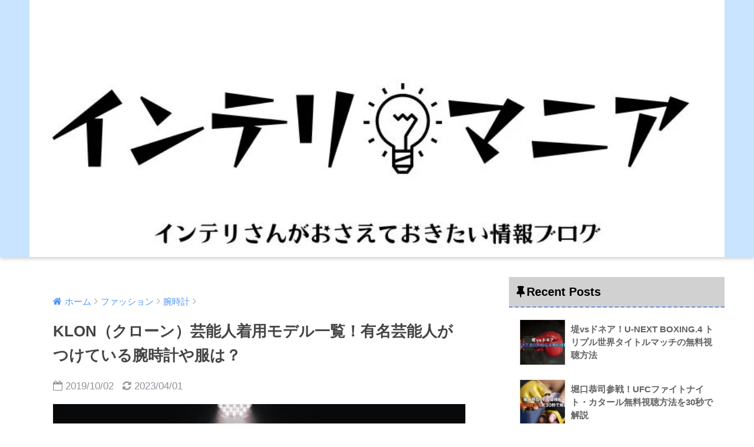

--- FILE ---
content_type: text/html; charset=UTF-8
request_url: https://interimania.com/archives/1064
body_size: 14091
content:
<!doctype html> <!--[if lt IE 7]><html lang="ja" class="no-js lt-ie9 lt-ie8 lt-ie7"><![endif]--> <!--[if (IE 7)&!(IEMobile)]><html lang="ja" class="no-js lt-ie9 lt-ie8"><![endif]--> <!--[if (IE 8)&!(IEMobile)]><html lang="ja" class="no-js lt-ie9"><![endif]--> <!--[if gt IE 8]><!--><html lang="ja" class="no-js"><!--<![endif]--><head><meta charset="utf-8"><meta http-equiv="X-UA-Compatible" content="IE=edge"><meta name="HandheldFriendly" content="True"><meta name="MobileOptimized" content="320"><meta name="viewport" content="width=device-width, initial-scale=1 ,viewport-fit=cover"/><meta name="msapplication-TileColor" content="#6bb6ff"><meta name="theme-color" content="#6bb6ff"><link rel="pingback" href="https://interimania.com/xmlrpc.php"><meta name='robots' content='max-image-preview:large' /><link rel='dns-prefetch' href='//stats.wp.com' /><link rel='dns-prefetch' href='//ajax.googleapis.com' /><link rel="alternate" type="application/rss+xml" title="インテリマニア &raquo; フィード" href="https://interimania.com/feed" /><link rel="alternate" type="application/rss+xml" title="インテリマニア &raquo; コメントフィード" href="https://interimania.com/comments/feed" /><link rel="alternate" title="oEmbed (JSON)" type="application/json+oembed" href="https://interimania.com/wp-json/oembed/1.0/embed?url=https%3A%2F%2Finterimania.com%2Farchives%2F1064" /><link rel="alternate" title="oEmbed (XML)" type="text/xml+oembed" href="https://interimania.com/wp-json/oembed/1.0/embed?url=https%3A%2F%2Finterimania.com%2Farchives%2F1064&#038;format=xml" /><link media="all" href="https://interimania.com/wp-content/cache/autoptimize/css/autoptimize_42c564d1141423ca0f2b5d596974cfb6.css" rel="stylesheet" /><title>KLON（クローン）芸能人着用モデル一覧！有名芸能人がつけている腕時計や服は？ | インテリマニア</title><meta name="description" content="インテリさん KLONの腕時計や服は公式アンバサダーとして有名芸能人が多数着用しているんだよ！ マニア君 芸能人・・・、まぶしいねぇ・・・（ドキドキ） インテリさん 芸能人がつけているモデルを一覧にしました！ klon 腕時計 クローン 時"><link rel="canonical" href="https://interimania.com/archives/1064"><meta property="og:locale" content="ja_JP"><meta property="og:image" content="https://interimania.com/wp-content/uploads/2019/10/1064-i.png"><meta property="og:title" content="KLON（クローン）芸能人着用モデル一覧！有名芸能人がつけている腕時計や服は？ | インテリマニア"><meta property="og:description" content="インテリさん KLONの腕時計や服は公式アンバサダーとして有名芸能人が多数着用しているんだよ！ マニア君 芸能人・・・、まぶしいねぇ・・・（ドキドキ） インテリさん 芸能人がつけているモデルを一覧にしました！ klon 腕時計 クローン 時"><meta property="og:url" content="https://interimania.com/archives/1064"><meta property="og:site_name" content="インテリマニア"><meta property="og:type" content="article"><meta name="twitter:card" content="summary_large_image"><link rel="https://api.w.org/" href="https://interimania.com/wp-json/" /><link rel="alternate" title="JSON" type="application/json" href="https://interimania.com/wp-json/wp/v2/posts/1064" /><link rel="EditURI" type="application/rsd+xml" title="RSD" href="https://interimania.com/xmlrpc.php?rsd" /><link rel='shortlink' href='https://interimania.com/?p=1064' /><meta property="og:title" content="KLON（クローン）芸能人着用モデル一覧！有名芸能人がつけている腕時計や服は？" /><meta property="og:description" content="　Contents1 KLON（クローン）芸能人着用モデル一覧！有名芸能人がつけている腕時計や服は？1.1 【窪塚洋介】KLON DIVISION LINE【BLACK SURFACE】38mm1.2 【窪塚洋介】KLO ... " /><meta property="og:type" content="article" /><meta property="og:url" content="https://interimania.com/archives/1064" /><meta property="og:image" content="https://interimania.com/wp-content/uploads/2019/10/1064-i.png" /><meta property="og:site_name" content="インテリマニア" /><meta name="twitter:card" content="summary_large_image" />  <script async src="https://www.googletagmanager.com/gtag/js?id=G-1JTEC8TY1V"></script> <script>window.dataLayer = window.dataLayer || [];
  function gtag(){dataLayer.push(arguments)};
  gtag('js', new Date());

  gtag('config', 'G-1JTEC8TY1V');</script> <script async src="https://pagead2.googlesyndication.com/pagead/js/adsbygoogle.js?client=ca-pub-6015299663117615"
     crossorigin="anonymous"></script><link rel="icon" href="https://interimania.com/wp-content/uploads/2019/06/cropped-logo-1-32x32.png" sizes="32x32" /><link rel="icon" href="https://interimania.com/wp-content/uploads/2019/06/cropped-logo-1-192x192.png" sizes="192x192" /><link rel="apple-touch-icon" href="https://interimania.com/wp-content/uploads/2019/06/cropped-logo-1-180x180.png" /><meta name="msapplication-TileImage" content="https://interimania.com/wp-content/uploads/2019/06/cropped-logo-1-270x270.png" /></head><body class="wp-singular post-template-default single single-post postid-1064 single-format-standard custom-background wp-theme-sango-theme wp-child-theme-sango-theme-child">
<div id="container"><header class="header header--center"><div id="inner-header" class="wrap cf"><p id="logo" class="h1 dfont"> <a href="https://interimania.com"><img src="https://interimania.com/wp-content/uploads/2022/11/interimania.jpg" alt="インテリマニア"></a></p></div></header><div id="content"><div id="inner-content" class="wrap cf"><main id="main" class="m-all t-2of3 d-5of7 cf"><article id="entry" class="cf post-1064 post type-post status-publish format-standard has-post-thumbnail category-watch tag-klon"><header class="article-header entry-header"><nav id="breadcrumb"><ul itemscope itemtype="http://schema.org/BreadcrumbList"><li itemprop="itemListElement" itemscope itemtype="http://schema.org/ListItem"><a href="https://interimania.com" itemprop="item"><span itemprop="name">ホーム</span></a><meta itemprop="position" content="1" /></li><li itemprop="itemListElement" itemscope itemtype="http://schema.org/ListItem"><a href="https://interimania.com/archives/category/fashion" itemprop="item"><span itemprop="name">ファッション</span></a><meta itemprop="position" content="2" /></li><li itemprop="itemListElement" itemscope itemtype="http://schema.org/ListItem"><a href="https://interimania.com/archives/category/fashion/watch" itemprop="item"><span itemprop="name">腕時計</span></a><meta itemprop="position" content="3" /></li></ul></nav><h1 class="entry-title single-title">KLON（クローン）芸能人着用モデル一覧！有名芸能人がつけている腕時計や服は？</h1><p class="entry-meta vcard dfont"> <time class="pubdate entry-time" datetime="2019-10-02">2019/10/02</time> <time class="updated entry-time" datetime="2023-04-01">2023/04/01</time></p><p class="post-thumbnail"><img width="640" height="480" src="[data-uri]" data-lazy-type="image" data-lazy-src="https://interimania.com/wp-content/uploads/2019/10/1064-i.png" class="lazy lazy-hidden attachment-large size-large wp-post-image" alt="" decoding="async" data-lazy-srcset="https://interimania.com/wp-content/uploads/2019/10/1064-i.png 640w, https://interimania.com/wp-content/uploads/2019/10/1064-i-300x225.png 300w" data-lazy-sizes="(max-width: 640px) 100vw, 640px" /><noscript><img width="640" height="480" src="https://interimania.com/wp-content/uploads/2019/10/1064-i.png" class="attachment-large size-large wp-post-image" alt="" decoding="async" srcset="https://interimania.com/wp-content/uploads/2019/10/1064-i.png 640w, https://interimania.com/wp-content/uploads/2019/10/1064-i-300x225.png 300w" sizes="(max-width: 640px) 100vw, 640px" /></noscript></p> <input type="checkbox" id="fab"> <label class="fab-btn accent-bc" for="fab"><i class="fa fa-share-alt"></i></label> <label class="fab__close-cover" for="fab"></label><div id="fab__contents"><div class="fab__contents-main dfont"> <label class="close" for="fab"><span></span></label><p class="fab__contents_title">SHARE</p><div class="fab__contents_img" style="background-image: url(https://interimania.com/wp-content/uploads/2019/10/1064-i-520x300.png);"></div><div class="sns-btn"><ul><li class="tw sns-btn__item"> <a href="http://twitter.com/share?url=https%3A%2F%2Finterimania.com%2Farchives%2F1064&text=KLON%EF%BC%88%E3%82%AF%E3%83%AD%E3%83%BC%E3%83%B3%EF%BC%89%E8%8A%B8%E8%83%BD%E4%BA%BA%E7%9D%80%E7%94%A8%E3%83%A2%E3%83%87%E3%83%AB%E4%B8%80%E8%A6%A7%EF%BC%81%E6%9C%89%E5%90%8D%E8%8A%B8%E8%83%BD%E4%BA%BA%E3%81%8C%E3%81%A4%E3%81%91%E3%81%A6%E3%81%84%E3%82%8B%E8%85%95%E6%99%82%E8%A8%88%E3%82%84%E6%9C%8D%E3%81%AF%EF%BC%9F%EF%BD%9C%E3%82%A4%E3%83%B3%E3%83%86%E3%83%AA%E3%83%9E%E3%83%8B%E3%82%A2" target="_blank" rel="nofollow"> <i class="fa fa-twitter"></i> <span class="share_txt">ツイート</span> </a></li><li class="fb sns-btn__item"> <a href="http://www.facebook.com/share.php?u=https%3A%2F%2Finterimania.com%2Farchives%2F1064&t=KLON%EF%BC%88%E3%82%AF%E3%83%AD%E3%83%BC%E3%83%B3%EF%BC%89%E8%8A%B8%E8%83%BD%E4%BA%BA%E7%9D%80%E7%94%A8%E3%83%A2%E3%83%87%E3%83%AB%E4%B8%80%E8%A6%A7%EF%BC%81%E6%9C%89%E5%90%8D%E8%8A%B8%E8%83%BD%E4%BA%BA%E3%81%8C%E3%81%A4%E3%81%91%E3%81%A6%E3%81%84%E3%82%8B%E8%85%95%E6%99%82%E8%A8%88%E3%82%84%E6%9C%8D%E3%81%AF%EF%BC%9F%EF%BD%9C%E3%82%A4%E3%83%B3%E3%83%86%E3%83%AA%E3%83%9E%E3%83%8B%E3%82%A2" target="_blank" rel="nofollow"> <i class="fa fa-facebook"></i> <span class="share_txt">シェア</span> </a></li><li class="hatebu sns-btn__item"> <a href="http://b.hatena.ne.jp/add?mode=confirm&url=https%3A%2F%2Finterimania.com%2Farchives%2F1064"  onclick="javascript:window.open(this.href, '', 'menubar=no,toolbar=no,resizable=yes,scrollbars=yes,height=400,width=510');return false;" target="_blank" rel="nofollow"> <i class="fa fa-hatebu"></i> <span class="share_txt">はてブ</span> </a></li><li class="gplus sns-btn__item"> <a href="https://plus.google.com/share?url=https%3A%2F%2Finterimania.com%2Farchives%2F1064" target="_blank" rel="nofollow"> <i class="fa fa-google-plus" aria-hidden="true"></i> <span class="share_txt">Google+</span> </a></li><li class="pkt sns-btn__item"> <a href="http://getpocket.com/edit?url=https%3A%2F%2Finterimania.com%2Farchives%2F1064&title=KLON%EF%BC%88%E3%82%AF%E3%83%AD%E3%83%BC%E3%83%B3%EF%BC%89%E8%8A%B8%E8%83%BD%E4%BA%BA%E7%9D%80%E7%94%A8%E3%83%A2%E3%83%87%E3%83%AB%E4%B8%80%E8%A6%A7%EF%BC%81%E6%9C%89%E5%90%8D%E8%8A%B8%E8%83%BD%E4%BA%BA%E3%81%8C%E3%81%A4%E3%81%91%E3%81%A6%E3%81%84%E3%82%8B%E8%85%95%E6%99%82%E8%A8%88%E3%82%84%E6%9C%8D%E3%81%AF%EF%BC%9F%EF%BD%9C%E3%82%A4%E3%83%B3%E3%83%86%E3%83%AA%E3%83%9E%E3%83%8B%E3%82%A2" target="_blank" rel="nofollow"> <i class="fa fa-get-pocket"></i> <span class="share_txt">Pocket</span> </a></li><li class="line sns-btn__item"> <a href="http://line.me/R/msg/text/?https%3A%2F%2Finterimania.com%2Farchives%2F1064%0D%0AKLON%EF%BC%88%E3%82%AF%E3%83%AD%E3%83%BC%E3%83%B3%EF%BC%89%E8%8A%B8%E8%83%BD%E4%BA%BA%E7%9D%80%E7%94%A8%E3%83%A2%E3%83%87%E3%83%AB%E4%B8%80%E8%A6%A7%EF%BC%81%E6%9C%89%E5%90%8D%E8%8A%B8%E8%83%BD%E4%BA%BA%E3%81%8C%E3%81%A4%E3%81%91%E3%81%A6%E3%81%84%E3%82%8B%E8%85%95%E6%99%82%E8%A8%88%E3%82%84%E6%9C%8D%E3%81%AF%EF%BC%9F%EF%BD%9C%E3%82%A4%E3%83%B3%E3%83%86%E3%83%AA%E3%83%9E%E3%83%8B%E3%82%A2" target="_blank" rel="nofollow"> <i class="fa fa-comment"></i> <span class="share_txt dfont">LINE</span> </a></li></ul></div></div></div></header><section class="entry-content cf"><div class="widget sponsored"><div class="textwidget"><p>記事内にプロモーション広告を含みます</p></div></div><p><div class="say left"><p class="faceicon"><img class="lazy lazy-hidden" decoding="async" src="[data-uri]" data-lazy-type="image" data-lazy-src="https://interimania.com/wp-content/uploads/2019/06/インテリアちゃん右向き.png"><noscript><img class="lazy lazy-hidden" decoding="async" src="[data-uri]" data-lazy-type="image" data-lazy-src="https://interimania.com/wp-content/uploads/2019/06/インテリアちゃん右向き.png"><noscript><img class="lazy lazy-hidden" decoding="async" src="[data-uri]" data-lazy-type="image" data-lazy-src="https://interimania.com/wp-content/uploads/2019/06/インテリアちゃん右向き.png"><noscript><img class="lazy lazy-hidden" decoding="async" src="[data-uri]" data-lazy-type="image" data-lazy-src="https://interimania.com/wp-content/uploads/2019/06/インテリアちゃん右向き.png"><noscript><img decoding="async" src="https://interimania.com/wp-content/uploads/2019/06/インテリアちゃん右向き.png"></noscript></noscript></noscript></noscript><span>インテリさん</span></p><div class="chatting"><div class="sc">KLONの腕時計や服は公式アンバサダーとして有名芸能人が多数着用しているんだよ！</div></div></div><br /><div class="say left"><p class="faceicon"><img class="lazy lazy-hidden" decoding="async" src="[data-uri]" data-lazy-type="image" data-lazy-src="https://interimania.com/wp-content/uploads/2019/06/マニア君左向き.png"><noscript><img class="lazy lazy-hidden" decoding="async" src="[data-uri]" data-lazy-type="image" data-lazy-src="https://interimania.com/wp-content/uploads/2019/06/マニア君左向き.png"><noscript><img decoding="async" src="https://interimania.com/wp-content/uploads/2019/06/マニア君左向き.png"></noscript></noscript><span>マニア君</span></p><div class="chatting"><div class="sc">芸能人・・・、まぶしいねぇ・・・（ドキドキ）</div></div></div><br /><div class="say left"><p class="faceicon"><img class="lazy lazy-hidden" decoding="async" src="[data-uri]" data-lazy-type="image" data-lazy-src="https://interimania.com/wp-content/uploads/2019/06/インテリアちゃん右向き.png"><noscript><img class="lazy lazy-hidden" decoding="async" src="[data-uri]" data-lazy-type="image" data-lazy-src="https://interimania.com/wp-content/uploads/2019/06/インテリアちゃん右向き.png"><noscript><img class="lazy lazy-hidden" decoding="async" src="[data-uri]" data-lazy-type="image" data-lazy-src="https://interimania.com/wp-content/uploads/2019/06/インテリアちゃん右向き.png"><noscript><img class="lazy lazy-hidden" decoding="async" src="[data-uri]" data-lazy-type="image" data-lazy-src="https://interimania.com/wp-content/uploads/2019/06/インテリアちゃん右向き.png"><noscript><img decoding="async" src="https://interimania.com/wp-content/uploads/2019/06/インテリアちゃん右向き.png"></noscript></noscript></noscript></noscript><span>インテリさん</span></p><div class="chatting"><div class="sc">芸能人がつけているモデルを一覧にしました！</div></div></div></p><div id="rinkerid15668" class="yyi-rinker-contents  yyi-rinker-postid-15668 yyi-rinker-img-m yyi-rinker-catid-1004 "><div class="yyi-rinker-box"><div class="yyi-rinker-image"> <a href="https://www.amazon.co.jp/dp/B07YZ3HL3F?tag=interimania-22&#038;linkCode=ogi&#038;th=1&#038;psc=1" rel="nofollow"><img decoding="async" src="[data-uri]" data-lazy-type="image" data-lazy-src="https://m.media-amazon.com/images/I/41UQnwOi0sL._SL160_.jpg" width="160" height="160" class="lazy lazy-hidden yyi-rinker-main-img" style="border: none;" loading="lazy"><noscript><img decoding="async" src="[data-uri]" data-lazy-type="image" data-lazy-src="https://m.media-amazon.com/images/I/41UQnwOi0sL._SL160_.jpg" width="160" height="160" class="lazy lazy-hidden yyi-rinker-main-img" style="border: none;" loading="lazy"><noscript><img decoding="async" src="https://m.media-amazon.com/images/I/41UQnwOi0sL._SL160_.jpg" width="160" height="160" class="yyi-rinker-main-img" style="border: none;" loading="lazy"></noscript></noscript></a></div><div class="yyi-rinker-info"><div class="yyi-rinker-title"> <a href="https://www.amazon.co.jp/dp/B07YZ3HL3F?tag=interimania-22&#038;linkCode=ogi&#038;th=1&#038;psc=1" rel="nofollow">klon 腕時計 クローン 時計 メンズ レディース おしゃれ シンプル KLON EDDY TIME BLACK FRAME 40mm</a></div><div class="yyi-rinker-detail"><div class="credit-box">created by&nbsp;<a href="https://oyakosodate.com/rinker/" rel="nofollow noopener" target="_blank" >Rinker</a></div><div class="brand">KLON</div><div class="price-box"></div></div><ul class="yyi-rinker-links"><li class="amazonlink"> <a href="https://www.amazon.co.jp/dp/B07YZ3HL3F?tag=interimania-22&amp;linkCode=ogi&amp;th=1&amp;psc=1" rel="nofollow" class="yyi-rinker-link">Amazon</a></li><li class="rakutenlink"> <a href="https://hb.afl.rakuten.co.jp/hgc/15e8d7d0.e9bb1747.15e8d7d1.39a2c6d3/Rinker_o_20221207101825?pc=https%3A%2F%2Fsearch.rakuten.co.jp%2Fsearch%2Fmall%2FKLON%25E3%2580%2580%25E8%2585%2595%25E6%2599%2582%25E8%25A8%2588%2F%3Ff%3D1%26grp%3Dproduct&amp;m=https%3A%2F%2Fsearch.rakuten.co.jp%2Fsearch%2Fmall%2FKLON%25E3%2580%2580%25E8%2585%2595%25E6%2599%2582%25E8%25A8%2588%2F%3Ff%3D1%26grp%3Dproduct" rel="nofollow" class="yyi-rinker-link">楽天市場</a></li></ul></div></div></div><div id="toc_container" class="toc_transparent no_bullets"><p class="toc_title">　Contents</p><ul class="toc_list"><li><a href="#KLON"><span class="toc_number toc_depth_1">1</span> KLON（クローン）芸能人着用モデル一覧！有名芸能人がつけている腕時計や服は？</a><ul><li><a href="#KLON_DIVISION_LINEBLACK_SURFACE38mm"><span class="toc_number toc_depth_2">1.1</span> 【窪塚洋介】KLON DIVISION LINE【BLACK SURFACE】38mm</a></li><li><a href="#KLON_INCREASE_LINEBLACK_SURFACE38mm"><span class="toc_number toc_depth_2">1.2</span> 【窪塚洋介】KLON INCREASE LINE【BLACK SURFACE】38mm</a></li><li><a href="#KLON_AUTOMATIC_WATCH_-MOCK_NUMBER-_43mm"><span class="toc_number toc_depth_2">1.3</span> 【窪塚洋介】KLON AUTOMATIC WATCH -MOCK NUMBER- 43mm</a></li><li><a href="#KLON_PASS_TIME_DARING_EVENBLACK_SURFACE38mm"><span class="toc_number toc_depth_2">1.4</span> 【ハーフナー・マイク】KLON PASS TIME DARING EVEN【BLACK SURFACE】38mm</a></li><li><a href="#KLON_ALPHABET_TIME_BLACK_BLACK_SURFACE_VerSILVER_40mm"><span class="toc_number toc_depth_2">1.5</span> 【前田希美】KLON ALPHABET TIME BLACK 【BLACK SURFACE】 Ver.SILVER 40mm</a></li><li><a href="#KLON_ALPHABET_TIME_BLACK_BLACK_SURFACE_40mm"><span class="toc_number toc_depth_2">1.6</span> 【高杉真宙】KLON ALPHABET TIME BLACK 【BLACK SURFACE】 40mm</a></li><li><a href="#AYAKLON_SERIAL_NUMBER_L_BLACK_BLACK_SURFACE_40mm"><span class="toc_number toc_depth_2">1.7</span> 【AYA】KLON SERIAL NUMBER L BLACK 【BLACK SURFACE】 40mm</a></li><li><a href="#KLON_HIDE_TIME_-SILVER_MESH-_40mm"><span class="toc_number toc_depth_2">1.8</span> 【鈴木愛理】KLON HIDE TIME -SILVER MESH- 40mm</a></li><li><a href="#KLON_EDDY_TIME_-SILVER_MESH-_40mm"><span class="toc_number toc_depth_2">1.9</span> 【丹羽仁希】KLON EDDY TIME -SILVER MESH- 40mm</a></li><li><a href="#KLON_EDDY_TIME_WHITE_40mm"><span class="toc_number toc_depth_2">1.10</span> 【ロンモンロウ】KLON EDDY TIME WHITE 40mm</a></li><li><a href="#KLON_RH_Handwriting_ANN_40mm"><span class="toc_number toc_depth_2">1.11</span> 【高橋愛】KLON RH Handwriting ANN 40mm</a></li><li><a href="#KLON_ALPHABET_TIME_BLACK_40mm"><span class="toc_number toc_depth_2">1.12</span> 【古田愛理】KLON ALPHABET TIME BLACK 40mm</a></li><li><a href="#KLON_ALPHABET_TIME_-SILVER_MESH-_BLACK_SURFACE_40mm"><span class="toc_number toc_depth_2">1.13</span> 【宇佐美蘭】KLON ALPHABET TIME -SILVER MESH- 【BLACK SURFACE】 40mm</a></li><li><a href="#KLON_HIDE_TIME_-SILVER_MESH-_BLACK_SURFACE_40mm"><span class="toc_number toc_depth_2">1.14</span> 【長谷川ミラ】KLON HIDE TIME -SILVER MESH- 【BLACK SURFACE】 40mm</a></li><li><a href="#KLON_Tshirts_SMALL_LOGO_BLACK"><span class="toc_number toc_depth_2">1.15</span> 【真野恵里菜】KLON Tshirts SMALL LOGO BLACK</a></li><li><a href="#KLON_Tshirts_SERIAL_NUMBER_ONE_LINES_BLACK"><span class="toc_number toc_depth_2">1.16</span> 【藤田ニコル】KLON Tshirts SERIAL NUMBER ONE LINES BLACK</a></li><li><a href="#KLON_Tshirts_LARGE_LOGO_WHITE"><span class="toc_number toc_depth_2">1.17</span> 【藤田ニコル】KLON Tshirts LARGE LOGO WHITE</a></li><li><a href="#KLON_SWEAT_LOGOTYPE_BLACK"><span class="toc_number toc_depth_2">1.18</span> 【新垣里沙】KLON SWEAT LOGOTYPE BLACK</a></li><li><a href="#KLON_180_ONE-EIGHTY_ONE_SHOULDER_BLACK"><span class="toc_number toc_depth_2">1.19</span> 【高杉真宙】KLON 180 ONE-EIGHTY ONE SHOULDER BLACK</a></li><li><a href="#KLON_Tshirts_SERIAL_NUMBER_THREE_LINES_WHITE"><span class="toc_number toc_depth_2">1.20</span> 【酒井高徳】KLON Tshirts SERIAL NUMBER THREE LINES WHITE</a></li><li><a href="#KLON_SACOCHE_WHITE"><span class="toc_number toc_depth_2">1.21</span> 【酒井高徳】KLON SACOCHE WHITE</a></li></ul></li><li><a href="#i"><span class="toc_number toc_depth_1">2</span> まとめ</a></li></ul></div><h2><span id="KLON">KLON（クローン）芸能人着用モデル一覧！有名芸能人がつけている腕時計や服は？</span></h2><h3><span id="KLON_DIVISION_LINEBLACK_SURFACE38mm">【窪塚洋介】KLON DIVISION LINE【BLACK SURFACE】38mm</span></h3><p><img decoding="async" src="[data-uri]" data-lazy-type="image" data-lazy-src="https://interimania.com/wp-content/uploads/2019/10/133520093-1.jpg" alt="窪塚洋介着用" width="750" height="750" class="lazy lazy-hidden aligncenter size-full wp-image-1065" data-lazy-srcset="https://interimania.com/wp-content/uploads/2019/10/133520093-1.jpg 750w, https://interimania.com/wp-content/uploads/2019/10/133520093-1-150x150.jpg 150w, https://interimania.com/wp-content/uploads/2019/10/133520093-1-300x300.jpg 300w, https://interimania.com/wp-content/uploads/2019/10/133520093-1-125x125.jpg 125w, https://interimania.com/wp-content/uploads/2019/10/133520093-1-160x160.jpg 160w" data-lazy-sizes="(max-width: 750px) 100vw, 750px" /><noscript><img decoding="async" src="https://interimania.com/wp-content/uploads/2019/10/133520093-1.jpg" alt="窪塚洋介着用" width="750" height="750" class="aligncenter size-full wp-image-1065" srcset="https://interimania.com/wp-content/uploads/2019/10/133520093-1.jpg 750w, https://interimania.com/wp-content/uploads/2019/10/133520093-1-150x150.jpg 150w, https://interimania.com/wp-content/uploads/2019/10/133520093-1-300x300.jpg 300w, https://interimania.com/wp-content/uploads/2019/10/133520093-1-125x125.jpg 125w, https://interimania.com/wp-content/uploads/2019/10/133520093-1-160x160.jpg 160w" sizes="(max-width: 750px) 100vw, 750px" /></noscript></p><div class="sng-box box28"><div class="box-title">詳細</div></p><ul><li>盤面サイズ：38mm</li><li>価格：16,280円（税込）</li></ul><p></div><h3><span id="KLON_INCREASE_LINEBLACK_SURFACE38mm">【窪塚洋介】KLON INCREASE LINE【BLACK SURFACE】38mm</span></h3><p><img loading="lazy" decoding="async" src="[data-uri]" data-lazy-type="image" data-lazy-src="https://interimania.com/wp-content/uploads/2019/10/133520487-1.jpg" alt="窪塚洋介着用モデル" width="750" height="750" class="lazy lazy-hidden aligncenter size-full wp-image-1066" data-lazy-srcset="https://interimania.com/wp-content/uploads/2019/10/133520487-1.jpg 750w, https://interimania.com/wp-content/uploads/2019/10/133520487-1-150x150.jpg 150w, https://interimania.com/wp-content/uploads/2019/10/133520487-1-300x300.jpg 300w, https://interimania.com/wp-content/uploads/2019/10/133520487-1-125x125.jpg 125w, https://interimania.com/wp-content/uploads/2019/10/133520487-1-160x160.jpg 160w" data-lazy-sizes="auto, (max-width: 750px) 100vw, 750px" /><noscript><img loading="lazy" decoding="async" src="https://interimania.com/wp-content/uploads/2019/10/133520487-1.jpg" alt="窪塚洋介着用モデル" width="750" height="750" class="aligncenter size-full wp-image-1066" srcset="https://interimania.com/wp-content/uploads/2019/10/133520487-1.jpg 750w, https://interimania.com/wp-content/uploads/2019/10/133520487-1-150x150.jpg 150w, https://interimania.com/wp-content/uploads/2019/10/133520487-1-300x300.jpg 300w, https://interimania.com/wp-content/uploads/2019/10/133520487-1-125x125.jpg 125w, https://interimania.com/wp-content/uploads/2019/10/133520487-1-160x160.jpg 160w" sizes="auto, (max-width: 750px) 100vw, 750px" /></noscript></p><div class="sng-box box28"><div class="box-title">詳細</div></p><ul><li>盤面サイズ：38mm</li><li>価格：16,280円（税込）</li></ul><p></div><h3><span id="KLON_AUTOMATIC_WATCH_-MOCK_NUMBER-_43mm">【窪塚洋介】KLON AUTOMATIC WATCH -MOCK NUMBER- 43mm</span></h3><p><img loading="lazy" decoding="async" src="[data-uri]" data-lazy-type="image" data-lazy-src="https://interimania.com/wp-content/uploads/2019/10/138351067-1.jpg" alt="窪塚洋介着用モデル" width="750" height="750" class="lazy lazy-hidden aligncenter size-full wp-image-1075" data-lazy-srcset="https://interimania.com/wp-content/uploads/2019/10/138351067-1.jpg 750w, https://interimania.com/wp-content/uploads/2019/10/138351067-1-150x150.jpg 150w, https://interimania.com/wp-content/uploads/2019/10/138351067-1-300x300.jpg 300w, https://interimania.com/wp-content/uploads/2019/10/138351067-1-125x125.jpg 125w, https://interimania.com/wp-content/uploads/2019/10/138351067-1-160x160.jpg 160w" data-lazy-sizes="auto, (max-width: 750px) 100vw, 750px" /><noscript><img loading="lazy" decoding="async" src="https://interimania.com/wp-content/uploads/2019/10/138351067-1.jpg" alt="窪塚洋介着用モデル" width="750" height="750" class="aligncenter size-full wp-image-1075" srcset="https://interimania.com/wp-content/uploads/2019/10/138351067-1.jpg 750w, https://interimania.com/wp-content/uploads/2019/10/138351067-1-150x150.jpg 150w, https://interimania.com/wp-content/uploads/2019/10/138351067-1-300x300.jpg 300w, https://interimania.com/wp-content/uploads/2019/10/138351067-1-125x125.jpg 125w, https://interimania.com/wp-content/uploads/2019/10/138351067-1-160x160.jpg 160w" sizes="auto, (max-width: 750px) 100vw, 750px" /></noscript></p><div class="sng-box box28"><div class="box-title">詳細</div></p><ul><li>盤面サイズ：43mm</li><li>価格：69,696円（税込）</li></ul><p></div><h3><span id="KLON_PASS_TIME_DARING_EVENBLACK_SURFACE38mm">【ハーフナー・マイク】KLON PASS TIME DARING EVEN【BLACK SURFACE】38mm</span></h3><p><img loading="lazy" decoding="async" src="[data-uri]" data-lazy-type="image" data-lazy-src="https://interimania.com/wp-content/uploads/2019/10/133521535-1.jpg" alt="ハーフナー・マイク着用モデル" width="750" height="750" class="lazy lazy-hidden aligncenter size-full wp-image-1067" data-lazy-srcset="https://interimania.com/wp-content/uploads/2019/10/133521535-1.jpg 750w, https://interimania.com/wp-content/uploads/2019/10/133521535-1-150x150.jpg 150w, https://interimania.com/wp-content/uploads/2019/10/133521535-1-300x300.jpg 300w, https://interimania.com/wp-content/uploads/2019/10/133521535-1-125x125.jpg 125w, https://interimania.com/wp-content/uploads/2019/10/133521535-1-160x160.jpg 160w" data-lazy-sizes="auto, (max-width: 750px) 100vw, 750px" /><noscript><img loading="lazy" decoding="async" src="https://interimania.com/wp-content/uploads/2019/10/133521535-1.jpg" alt="ハーフナー・マイク着用モデル" width="750" height="750" class="aligncenter size-full wp-image-1067" srcset="https://interimania.com/wp-content/uploads/2019/10/133521535-1.jpg 750w, https://interimania.com/wp-content/uploads/2019/10/133521535-1-150x150.jpg 150w, https://interimania.com/wp-content/uploads/2019/10/133521535-1-300x300.jpg 300w, https://interimania.com/wp-content/uploads/2019/10/133521535-1-125x125.jpg 125w, https://interimania.com/wp-content/uploads/2019/10/133521535-1-160x160.jpg 160w" sizes="auto, (max-width: 750px) 100vw, 750px" /></noscript></p><div class="sng-box box28"><div class="box-title">詳細</div></p><ul><li>盤面サイズ：38mm</li><li>価格：15,180円（税込）</li></ul><p></div><h3><span id="KLON_ALPHABET_TIME_BLACK_BLACK_SURFACE_VerSILVER_40mm">【前田希美】KLON ALPHABET TIME BLACK 【BLACK SURFACE】 Ver.SILVER 40mm</span></h3><p><img loading="lazy" decoding="async" src="[data-uri]" data-lazy-type="image" data-lazy-src="https://interimania.com/wp-content/uploads/2019/10/128618125-2.jpg" alt="前田希美着用モデル" width="750" height="750" class="lazy lazy-hidden aligncenter size-full wp-image-1069" data-lazy-srcset="https://interimania.com/wp-content/uploads/2019/10/128618125-2.jpg 750w, https://interimania.com/wp-content/uploads/2019/10/128618125-2-150x150.jpg 150w, https://interimania.com/wp-content/uploads/2019/10/128618125-2-300x300.jpg 300w, https://interimania.com/wp-content/uploads/2019/10/128618125-2-125x125.jpg 125w, https://interimania.com/wp-content/uploads/2019/10/128618125-2-160x160.jpg 160w" data-lazy-sizes="auto, (max-width: 750px) 100vw, 750px" /><noscript><img loading="lazy" decoding="async" src="https://interimania.com/wp-content/uploads/2019/10/128618125-2.jpg" alt="前田希美着用モデル" width="750" height="750" class="aligncenter size-full wp-image-1069" srcset="https://interimania.com/wp-content/uploads/2019/10/128618125-2.jpg 750w, https://interimania.com/wp-content/uploads/2019/10/128618125-2-150x150.jpg 150w, https://interimania.com/wp-content/uploads/2019/10/128618125-2-300x300.jpg 300w, https://interimania.com/wp-content/uploads/2019/10/128618125-2-125x125.jpg 125w, https://interimania.com/wp-content/uploads/2019/10/128618125-2-160x160.jpg 160w" sizes="auto, (max-width: 750px) 100vw, 750px" /></noscript></p><div class="sng-box box28"><div class="box-title">詳細</div></p><ul><li>盤面サイズ：40mm</li><li>価格：16,280円（税込）</li></ul><p></div><h3><span id="KLON_ALPHABET_TIME_BLACK_BLACK_SURFACE_40mm">【高杉真宙】KLON ALPHABET TIME BLACK 【BLACK SURFACE】 40mm</span></h3><p><img loading="lazy" decoding="async" src="[data-uri]" data-lazy-type="image" data-lazy-src="https://interimania.com/wp-content/uploads/2019/10/122679924-1.jpg" alt="高杉真宙着用モデル" width="750" height="750" class="lazy lazy-hidden aligncenter size-full wp-image-1070" data-lazy-srcset="https://interimania.com/wp-content/uploads/2019/10/122679924-1.jpg 750w, https://interimania.com/wp-content/uploads/2019/10/122679924-1-150x150.jpg 150w, https://interimania.com/wp-content/uploads/2019/10/122679924-1-300x300.jpg 300w, https://interimania.com/wp-content/uploads/2019/10/122679924-1-125x125.jpg 125w, https://interimania.com/wp-content/uploads/2019/10/122679924-1-160x160.jpg 160w" data-lazy-sizes="auto, (max-width: 750px) 100vw, 750px" /><noscript><img loading="lazy" decoding="async" src="https://interimania.com/wp-content/uploads/2019/10/122679924-1.jpg" alt="高杉真宙着用モデル" width="750" height="750" class="aligncenter size-full wp-image-1070" srcset="https://interimania.com/wp-content/uploads/2019/10/122679924-1.jpg 750w, https://interimania.com/wp-content/uploads/2019/10/122679924-1-150x150.jpg 150w, https://interimania.com/wp-content/uploads/2019/10/122679924-1-300x300.jpg 300w, https://interimania.com/wp-content/uploads/2019/10/122679924-1-125x125.jpg 125w, https://interimania.com/wp-content/uploads/2019/10/122679924-1-160x160.jpg 160w" sizes="auto, (max-width: 750px) 100vw, 750px" /></noscript></p><div class="sng-box box28"><div class="box-title">詳細</div></p><ul><li>盤面サイズ：40mm</li><li>価格：15,180円（税込）</li></ul><p></div><h3><span id="AYAKLON_SERIAL_NUMBER_L_BLACK_BLACK_SURFACE_40mm">【AYA】KLON SERIAL NUMBER L BLACK 【BLACK SURFACE】 40mm</span></h3><p><img loading="lazy" decoding="async" src="[data-uri]" data-lazy-type="image" data-lazy-src="https://interimania.com/wp-content/uploads/2019/10/122680027-1.jpg" alt="AYA着用モデル" width="750" height="750" class="lazy lazy-hidden aligncenter size-full wp-image-1071" data-lazy-srcset="https://interimania.com/wp-content/uploads/2019/10/122680027-1.jpg 750w, https://interimania.com/wp-content/uploads/2019/10/122680027-1-150x150.jpg 150w, https://interimania.com/wp-content/uploads/2019/10/122680027-1-300x300.jpg 300w, https://interimania.com/wp-content/uploads/2019/10/122680027-1-125x125.jpg 125w, https://interimania.com/wp-content/uploads/2019/10/122680027-1-160x160.jpg 160w" data-lazy-sizes="auto, (max-width: 750px) 100vw, 750px" /><noscript><img loading="lazy" decoding="async" src="https://interimania.com/wp-content/uploads/2019/10/122680027-1.jpg" alt="AYA着用モデル" width="750" height="750" class="aligncenter size-full wp-image-1071" srcset="https://interimania.com/wp-content/uploads/2019/10/122680027-1.jpg 750w, https://interimania.com/wp-content/uploads/2019/10/122680027-1-150x150.jpg 150w, https://interimania.com/wp-content/uploads/2019/10/122680027-1-300x300.jpg 300w, https://interimania.com/wp-content/uploads/2019/10/122680027-1-125x125.jpg 125w, https://interimania.com/wp-content/uploads/2019/10/122680027-1-160x160.jpg 160w" sizes="auto, (max-width: 750px) 100vw, 750px" /></noscript></p><div class="sng-box box28"><div class="box-title">詳細</div></p><ul><li>盤面サイズ：40mm</li><li>価格：15,180円（税込）</li></ul><p></div><h3><span id="KLON_HIDE_TIME_-SILVER_MESH-_40mm">【鈴木愛理】KLON HIDE TIME -SILVER MESH- 40mm</span></h3><p><img loading="lazy" decoding="async" src="[data-uri]" data-lazy-type="image" data-lazy-src="https://interimania.com/wp-content/uploads/2019/10/128404539-1.jpg" alt="鈴木愛理着用モデル" width="750" height="750" class="lazy lazy-hidden aligncenter size-full wp-image-1072" data-lazy-srcset="https://interimania.com/wp-content/uploads/2019/10/128404539-1.jpg 750w, https://interimania.com/wp-content/uploads/2019/10/128404539-1-150x150.jpg 150w, https://interimania.com/wp-content/uploads/2019/10/128404539-1-300x300.jpg 300w, https://interimania.com/wp-content/uploads/2019/10/128404539-1-125x125.jpg 125w, https://interimania.com/wp-content/uploads/2019/10/128404539-1-160x160.jpg 160w" data-lazy-sizes="auto, (max-width: 750px) 100vw, 750px" /><noscript><img loading="lazy" decoding="async" src="https://interimania.com/wp-content/uploads/2019/10/128404539-1.jpg" alt="鈴木愛理着用モデル" width="750" height="750" class="aligncenter size-full wp-image-1072" srcset="https://interimania.com/wp-content/uploads/2019/10/128404539-1.jpg 750w, https://interimania.com/wp-content/uploads/2019/10/128404539-1-150x150.jpg 150w, https://interimania.com/wp-content/uploads/2019/10/128404539-1-300x300.jpg 300w, https://interimania.com/wp-content/uploads/2019/10/128404539-1-125x125.jpg 125w, https://interimania.com/wp-content/uploads/2019/10/128404539-1-160x160.jpg 160w" sizes="auto, (max-width: 750px) 100vw, 750px" /></noscript></p><div class="sng-box box28"><div class="box-title">詳細</div></p><ul><li>盤面サイズ：40mm</li><li>価格：17,380円（税込）</li></ul><p></div><h3><span id="KLON_EDDY_TIME_-SILVER_MESH-_40mm">【丹羽仁希】KLON EDDY TIME -SILVER MESH- 40mm</span></h3><p><img loading="lazy" decoding="async" src="[data-uri]" data-lazy-type="image" data-lazy-src="https://interimania.com/wp-content/uploads/2019/10/128408414-1.jpg" alt="丹羽仁希着用モデル" width="750" height="750" class="lazy lazy-hidden aligncenter size-full wp-image-1073" data-lazy-srcset="https://interimania.com/wp-content/uploads/2019/10/128408414-1.jpg 750w, https://interimania.com/wp-content/uploads/2019/10/128408414-1-150x150.jpg 150w, https://interimania.com/wp-content/uploads/2019/10/128408414-1-300x300.jpg 300w, https://interimania.com/wp-content/uploads/2019/10/128408414-1-125x125.jpg 125w, https://interimania.com/wp-content/uploads/2019/10/128408414-1-160x160.jpg 160w" data-lazy-sizes="auto, (max-width: 750px) 100vw, 750px" /><noscript><img loading="lazy" decoding="async" src="https://interimania.com/wp-content/uploads/2019/10/128408414-1.jpg" alt="丹羽仁希着用モデル" width="750" height="750" class="aligncenter size-full wp-image-1073" srcset="https://interimania.com/wp-content/uploads/2019/10/128408414-1.jpg 750w, https://interimania.com/wp-content/uploads/2019/10/128408414-1-150x150.jpg 150w, https://interimania.com/wp-content/uploads/2019/10/128408414-1-300x300.jpg 300w, https://interimania.com/wp-content/uploads/2019/10/128408414-1-125x125.jpg 125w, https://interimania.com/wp-content/uploads/2019/10/128408414-1-160x160.jpg 160w" sizes="auto, (max-width: 750px) 100vw, 750px" /></noscript></p><div class="sng-box box28"><div class="box-title">詳細</div></p><ul><li>盤面サイズ：40mm</li><li>価格：17,380円（税込）</li></ul><p></div><h3><span id="KLON_EDDY_TIME_WHITE_40mm">【ロンモンロウ】KLON EDDY TIME WHITE 40mm</span></h3><p><img loading="lazy" decoding="async" src="[data-uri]" data-lazy-type="image" data-lazy-src="https://interimania.com/wp-content/uploads/2019/10/131676522-1.jpg" alt="ロンモンロウ着用モデル" width="750" height="750" class="lazy lazy-hidden aligncenter size-full wp-image-1074" data-lazy-srcset="https://interimania.com/wp-content/uploads/2019/10/131676522-1.jpg 750w, https://interimania.com/wp-content/uploads/2019/10/131676522-1-150x150.jpg 150w, https://interimania.com/wp-content/uploads/2019/10/131676522-1-300x300.jpg 300w, https://interimania.com/wp-content/uploads/2019/10/131676522-1-125x125.jpg 125w, https://interimania.com/wp-content/uploads/2019/10/131676522-1-160x160.jpg 160w" data-lazy-sizes="auto, (max-width: 750px) 100vw, 750px" /><noscript><img loading="lazy" decoding="async" src="https://interimania.com/wp-content/uploads/2019/10/131676522-1.jpg" alt="ロンモンロウ着用モデル" width="750" height="750" class="aligncenter size-full wp-image-1074" srcset="https://interimania.com/wp-content/uploads/2019/10/131676522-1.jpg 750w, https://interimania.com/wp-content/uploads/2019/10/131676522-1-150x150.jpg 150w, https://interimania.com/wp-content/uploads/2019/10/131676522-1-300x300.jpg 300w, https://interimania.com/wp-content/uploads/2019/10/131676522-1-125x125.jpg 125w, https://interimania.com/wp-content/uploads/2019/10/131676522-1-160x160.jpg 160w" sizes="auto, (max-width: 750px) 100vw, 750px" /></noscript></p><div class="sng-box box28"><div class="box-title">詳細</div></p><ul><li>盤面サイズ：40mm</li><li>価格：15,180円（税込）</li></ul><p></div><h3><span id="KLON_RH_Handwriting_ANN_40mm">【高橋愛】KLON RH Handwriting ANN 40mm</span></h3><p><img loading="lazy" decoding="async" src="[data-uri]" data-lazy-type="image" data-lazy-src="https://interimania.com/wp-content/uploads/2019/10/137933578-1.jpg" alt="高橋愛着用モデル" width="750" height="750" class="lazy lazy-hidden aligncenter size-full wp-image-1076" data-lazy-srcset="https://interimania.com/wp-content/uploads/2019/10/137933578-1.jpg 750w, https://interimania.com/wp-content/uploads/2019/10/137933578-1-150x150.jpg 150w, https://interimania.com/wp-content/uploads/2019/10/137933578-1-300x300.jpg 300w, https://interimania.com/wp-content/uploads/2019/10/137933578-1-125x125.jpg 125w, https://interimania.com/wp-content/uploads/2019/10/137933578-1-160x160.jpg 160w" data-lazy-sizes="auto, (max-width: 750px) 100vw, 750px" /><noscript><img loading="lazy" decoding="async" src="https://interimania.com/wp-content/uploads/2019/10/137933578-1.jpg" alt="高橋愛着用モデル" width="750" height="750" class="aligncenter size-full wp-image-1076" srcset="https://interimania.com/wp-content/uploads/2019/10/137933578-1.jpg 750w, https://interimania.com/wp-content/uploads/2019/10/137933578-1-150x150.jpg 150w, https://interimania.com/wp-content/uploads/2019/10/137933578-1-300x300.jpg 300w, https://interimania.com/wp-content/uploads/2019/10/137933578-1-125x125.jpg 125w, https://interimania.com/wp-content/uploads/2019/10/137933578-1-160x160.jpg 160w" sizes="auto, (max-width: 750px) 100vw, 750px" /></noscript></p><div class="sng-box box28"><div class="box-title">詳細</div></p><ul><li>盤面サイズ：40mm</li><li>価格：16,280円（税込）</li></ul><p></div><h3><span id="KLON_ALPHABET_TIME_BLACK_40mm">【古田愛理】KLON ALPHABET TIME BLACK 40mm</span></h3><p><img loading="lazy" decoding="async" src="[data-uri]" data-lazy-type="image" data-lazy-src="https://interimania.com/wp-content/uploads/2019/10/116554027-1.jpg" alt="古田愛理着用モデル" width="750" height="750" class="lazy lazy-hidden aligncenter size-full wp-image-1078" data-lazy-srcset="https://interimania.com/wp-content/uploads/2019/10/116554027-1.jpg 750w, https://interimania.com/wp-content/uploads/2019/10/116554027-1-150x150.jpg 150w, https://interimania.com/wp-content/uploads/2019/10/116554027-1-300x300.jpg 300w, https://interimania.com/wp-content/uploads/2019/10/116554027-1-125x125.jpg 125w, https://interimania.com/wp-content/uploads/2019/10/116554027-1-160x160.jpg 160w" data-lazy-sizes="auto, (max-width: 750px) 100vw, 750px" /><noscript><img loading="lazy" decoding="async" src="https://interimania.com/wp-content/uploads/2019/10/116554027-1.jpg" alt="古田愛理着用モデル" width="750" height="750" class="aligncenter size-full wp-image-1078" srcset="https://interimania.com/wp-content/uploads/2019/10/116554027-1.jpg 750w, https://interimania.com/wp-content/uploads/2019/10/116554027-1-150x150.jpg 150w, https://interimania.com/wp-content/uploads/2019/10/116554027-1-300x300.jpg 300w, https://interimania.com/wp-content/uploads/2019/10/116554027-1-125x125.jpg 125w, https://interimania.com/wp-content/uploads/2019/10/116554027-1-160x160.jpg 160w" sizes="auto, (max-width: 750px) 100vw, 750px" /></noscript></p><div class="sng-box box28"><div class="box-title">詳細</div></p><ul><li>盤面サイズ：40mm</li><li>価格：15,180円（税込）</li></ul><p></div><h3><span id="KLON_ALPHABET_TIME_-SILVER_MESH-_BLACK_SURFACE_40mm">【宇佐美蘭】KLON ALPHABET TIME -SILVER MESH- 【BLACK SURFACE】 40mm</span></h3><p><img loading="lazy" decoding="async" src="[data-uri]" data-lazy-type="image" data-lazy-src="https://interimania.com/wp-content/uploads/2019/10/128616519-1.jpg" alt="宇佐美蘭着用モデル" width="750" height="750" class="lazy lazy-hidden aligncenter size-full wp-image-1079" data-lazy-srcset="https://interimania.com/wp-content/uploads/2019/10/128616519-1.jpg 750w, https://interimania.com/wp-content/uploads/2019/10/128616519-1-150x150.jpg 150w, https://interimania.com/wp-content/uploads/2019/10/128616519-1-300x300.jpg 300w, https://interimania.com/wp-content/uploads/2019/10/128616519-1-125x125.jpg 125w, https://interimania.com/wp-content/uploads/2019/10/128616519-1-160x160.jpg 160w" data-lazy-sizes="auto, (max-width: 750px) 100vw, 750px" /><noscript><img loading="lazy" decoding="async" src="https://interimania.com/wp-content/uploads/2019/10/128616519-1.jpg" alt="宇佐美蘭着用モデル" width="750" height="750" class="aligncenter size-full wp-image-1079" srcset="https://interimania.com/wp-content/uploads/2019/10/128616519-1.jpg 750w, https://interimania.com/wp-content/uploads/2019/10/128616519-1-150x150.jpg 150w, https://interimania.com/wp-content/uploads/2019/10/128616519-1-300x300.jpg 300w, https://interimania.com/wp-content/uploads/2019/10/128616519-1-125x125.jpg 125w, https://interimania.com/wp-content/uploads/2019/10/128616519-1-160x160.jpg 160w" sizes="auto, (max-width: 750px) 100vw, 750px" /></noscript></p><div class="sng-box box28"><div class="box-title">詳細</div></p><ul><li>盤面サイズ：40mm</li><li>価格：17,380円（税込）</li></ul><p></div><h3><span id="KLON_HIDE_TIME_-SILVER_MESH-_BLACK_SURFACE_40mm">【長谷川ミラ】KLON HIDE TIME -SILVER MESH- 【BLACK SURFACE】 40mm</span></h3><p><img loading="lazy" decoding="async" src="[data-uri]" data-lazy-type="image" data-lazy-src="https://interimania.com/wp-content/uploads/2019/10/128616757-1.jpg" alt="長谷川ミラ着用モデル" width="750" height="750" class="lazy lazy-hidden aligncenter size-full wp-image-1081" data-lazy-srcset="https://interimania.com/wp-content/uploads/2019/10/128616757-1.jpg 750w, https://interimania.com/wp-content/uploads/2019/10/128616757-1-150x150.jpg 150w, https://interimania.com/wp-content/uploads/2019/10/128616757-1-300x300.jpg 300w, https://interimania.com/wp-content/uploads/2019/10/128616757-1-125x125.jpg 125w, https://interimania.com/wp-content/uploads/2019/10/128616757-1-160x160.jpg 160w" data-lazy-sizes="auto, (max-width: 750px) 100vw, 750px" /><noscript><img loading="lazy" decoding="async" src="https://interimania.com/wp-content/uploads/2019/10/128616757-1.jpg" alt="長谷川ミラ着用モデル" width="750" height="750" class="aligncenter size-full wp-image-1081" srcset="https://interimania.com/wp-content/uploads/2019/10/128616757-1.jpg 750w, https://interimania.com/wp-content/uploads/2019/10/128616757-1-150x150.jpg 150w, https://interimania.com/wp-content/uploads/2019/10/128616757-1-300x300.jpg 300w, https://interimania.com/wp-content/uploads/2019/10/128616757-1-125x125.jpg 125w, https://interimania.com/wp-content/uploads/2019/10/128616757-1-160x160.jpg 160w" sizes="auto, (max-width: 750px) 100vw, 750px" /></noscript></p><div class="sng-box box28"><div class="box-title">詳細</div></p><ul><li>盤面サイズ：40mm</li><li>価格：17,380円（税込）</li></ul><p></div><h3><span id="KLON_Tshirts_SMALL_LOGO_BLACK">【真野恵里菜】KLON Tshirts SMALL LOGO BLACK</span></h3><p><img loading="lazy" decoding="async" src="[data-uri]" data-lazy-type="image" data-lazy-src="https://interimania.com/wp-content/uploads/2019/10/123542226-1.jpg" alt="真野恵里菜着用モデル" width="750" height="750" class="lazy lazy-hidden aligncenter size-full wp-image-1082" data-lazy-srcset="https://interimania.com/wp-content/uploads/2019/10/123542226-1.jpg 750w, https://interimania.com/wp-content/uploads/2019/10/123542226-1-150x150.jpg 150w, https://interimania.com/wp-content/uploads/2019/10/123542226-1-300x300.jpg 300w, https://interimania.com/wp-content/uploads/2019/10/123542226-1-125x125.jpg 125w, https://interimania.com/wp-content/uploads/2019/10/123542226-1-160x160.jpg 160w" data-lazy-sizes="auto, (max-width: 750px) 100vw, 750px" /><noscript><img loading="lazy" decoding="async" src="https://interimania.com/wp-content/uploads/2019/10/123542226-1.jpg" alt="真野恵里菜着用モデル" width="750" height="750" class="aligncenter size-full wp-image-1082" srcset="https://interimania.com/wp-content/uploads/2019/10/123542226-1.jpg 750w, https://interimania.com/wp-content/uploads/2019/10/123542226-1-150x150.jpg 150w, https://interimania.com/wp-content/uploads/2019/10/123542226-1-300x300.jpg 300w, https://interimania.com/wp-content/uploads/2019/10/123542226-1-125x125.jpg 125w, https://interimania.com/wp-content/uploads/2019/10/123542226-1-160x160.jpg 160w" sizes="auto, (max-width: 750px) 100vw, 750px" /></noscript></p><div class="sng-box box28"><div class="box-title">詳細</div></p><ul><li>サイズ：XS、S、M、L</li><li>価格：3,520円（税込）</li></ul><p></div><h3><span id="KLON_Tshirts_SERIAL_NUMBER_ONE_LINES_BLACK">【藤田ニコル】KLON Tshirts SERIAL NUMBER ONE LINES BLACK</span></h3><p><img loading="lazy" decoding="async" src="[data-uri]" data-lazy-type="image" data-lazy-src="https://interimania.com/wp-content/uploads/2019/10/131527533-1.jpg" alt="藤田ニコル着用モデル" width="750" height="750" class="lazy lazy-hidden aligncenter size-full wp-image-1083" data-lazy-srcset="https://interimania.com/wp-content/uploads/2019/10/131527533-1.jpg 750w, https://interimania.com/wp-content/uploads/2019/10/131527533-1-150x150.jpg 150w, https://interimania.com/wp-content/uploads/2019/10/131527533-1-300x300.jpg 300w, https://interimania.com/wp-content/uploads/2019/10/131527533-1-125x125.jpg 125w, https://interimania.com/wp-content/uploads/2019/10/131527533-1-160x160.jpg 160w" data-lazy-sizes="auto, (max-width: 750px) 100vw, 750px" /><noscript><img loading="lazy" decoding="async" src="https://interimania.com/wp-content/uploads/2019/10/131527533-1.jpg" alt="藤田ニコル着用モデル" width="750" height="750" class="aligncenter size-full wp-image-1083" srcset="https://interimania.com/wp-content/uploads/2019/10/131527533-1.jpg 750w, https://interimania.com/wp-content/uploads/2019/10/131527533-1-150x150.jpg 150w, https://interimania.com/wp-content/uploads/2019/10/131527533-1-300x300.jpg 300w, https://interimania.com/wp-content/uploads/2019/10/131527533-1-125x125.jpg 125w, https://interimania.com/wp-content/uploads/2019/10/131527533-1-160x160.jpg 160w" sizes="auto, (max-width: 750px) 100vw, 750px" /></noscript></p><div class="sng-box box28"><div class="box-title">詳細</div></p><ul><li>サイズ：XS、S、M、L</li><li>価格：3,520円（税込）</li></ul><p></div><h3><span id="KLON_Tshirts_LARGE_LOGO_WHITE">【藤田ニコル】KLON Tshirts LARGE LOGO WHITE</span></h3><p><img loading="lazy" decoding="async" src="[data-uri]" data-lazy-type="image" data-lazy-src="https://interimania.com/wp-content/uploads/2019/10/123542457-1.jpg" alt="藤田ニコル着用モデル" width="750" height="750" class="lazy lazy-hidden aligncenter size-full wp-image-1086" data-lazy-srcset="https://interimania.com/wp-content/uploads/2019/10/123542457-1.jpg 750w, https://interimania.com/wp-content/uploads/2019/10/123542457-1-150x150.jpg 150w, https://interimania.com/wp-content/uploads/2019/10/123542457-1-300x300.jpg 300w, https://interimania.com/wp-content/uploads/2019/10/123542457-1-125x125.jpg 125w, https://interimania.com/wp-content/uploads/2019/10/123542457-1-160x160.jpg 160w" data-lazy-sizes="auto, (max-width: 750px) 100vw, 750px" /><noscript><img loading="lazy" decoding="async" src="https://interimania.com/wp-content/uploads/2019/10/123542457-1.jpg" alt="藤田ニコル着用モデル" width="750" height="750" class="aligncenter size-full wp-image-1086" srcset="https://interimania.com/wp-content/uploads/2019/10/123542457-1.jpg 750w, https://interimania.com/wp-content/uploads/2019/10/123542457-1-150x150.jpg 150w, https://interimania.com/wp-content/uploads/2019/10/123542457-1-300x300.jpg 300w, https://interimania.com/wp-content/uploads/2019/10/123542457-1-125x125.jpg 125w, https://interimania.com/wp-content/uploads/2019/10/123542457-1-160x160.jpg 160w" sizes="auto, (max-width: 750px) 100vw, 750px" /></noscript></p><div class="sng-box box28"><div class="box-title">詳細</div></p><ul><li>サイズ：XS、S、M、L</li><li>価格：3,520円（税込）</li></ul><p></div><h3><span id="KLON_SWEAT_LOGOTYPE_BLACK">【新垣里沙】KLON SWEAT LOGOTYPE BLACK</span></h3><p><img loading="lazy" decoding="async" src="[data-uri]" data-lazy-type="image" data-lazy-src="https://interimania.com/wp-content/uploads/2019/10/134862219-1.jpg" alt="新垣里着用モデル" width="750" height="750" class="lazy lazy-hidden aligncenter size-full wp-image-1084" data-lazy-srcset="https://interimania.com/wp-content/uploads/2019/10/134862219-1.jpg 750w, https://interimania.com/wp-content/uploads/2019/10/134862219-1-150x150.jpg 150w, https://interimania.com/wp-content/uploads/2019/10/134862219-1-300x300.jpg 300w, https://interimania.com/wp-content/uploads/2019/10/134862219-1-125x125.jpg 125w, https://interimania.com/wp-content/uploads/2019/10/134862219-1-160x160.jpg 160w" data-lazy-sizes="auto, (max-width: 750px) 100vw, 750px" /><noscript><img loading="lazy" decoding="async" src="https://interimania.com/wp-content/uploads/2019/10/134862219-1.jpg" alt="新垣里着用モデル" width="750" height="750" class="aligncenter size-full wp-image-1084" srcset="https://interimania.com/wp-content/uploads/2019/10/134862219-1.jpg 750w, https://interimania.com/wp-content/uploads/2019/10/134862219-1-150x150.jpg 150w, https://interimania.com/wp-content/uploads/2019/10/134862219-1-300x300.jpg 300w, https://interimania.com/wp-content/uploads/2019/10/134862219-1-125x125.jpg 125w, https://interimania.com/wp-content/uploads/2019/10/134862219-1-160x160.jpg 160w" sizes="auto, (max-width: 750px) 100vw, 750px" /></noscript></p><div class="sng-box box28"><div class="box-title">詳細</div></p><ul><li>サイズ：S、M、L、XL</li><li>価格：5,940円（税込）</li></ul><p></div><h3><span id="KLON_180_ONE-EIGHTY_ONE_SHOULDER_BLACK">【高杉真宙】KLON 180 ONE-EIGHTY ONE SHOULDER BLACK</span></h3><p><img loading="lazy" decoding="async" src="[data-uri]" data-lazy-type="image" data-lazy-src="https://interimania.com/wp-content/uploads/2019/10/117190200-1.jpg" alt="高杉真宙着用モデル" width="750" height="750" class="lazy lazy-hidden aligncenter size-full wp-image-1085" data-lazy-srcset="https://interimania.com/wp-content/uploads/2019/10/117190200-1.jpg 750w, https://interimania.com/wp-content/uploads/2019/10/117190200-1-150x150.jpg 150w, https://interimania.com/wp-content/uploads/2019/10/117190200-1-300x300.jpg 300w, https://interimania.com/wp-content/uploads/2019/10/117190200-1-125x125.jpg 125w, https://interimania.com/wp-content/uploads/2019/10/117190200-1-160x160.jpg 160w" data-lazy-sizes="auto, (max-width: 750px) 100vw, 750px" /><noscript><img loading="lazy" decoding="async" src="https://interimania.com/wp-content/uploads/2019/10/117190200-1.jpg" alt="高杉真宙着用モデル" width="750" height="750" class="aligncenter size-full wp-image-1085" srcset="https://interimania.com/wp-content/uploads/2019/10/117190200-1.jpg 750w, https://interimania.com/wp-content/uploads/2019/10/117190200-1-150x150.jpg 150w, https://interimania.com/wp-content/uploads/2019/10/117190200-1-300x300.jpg 300w, https://interimania.com/wp-content/uploads/2019/10/117190200-1-125x125.jpg 125w, https://interimania.com/wp-content/uploads/2019/10/117190200-1-160x160.jpg 160w" sizes="auto, (max-width: 750px) 100vw, 750px" /></noscript></p><div class="sng-box box28"><div class="box-title">詳細</div></p><ul><li>180 ONE-EIGHTYシリーズのワンショルダー</li><li>価格：68,200円（税込）</li></ul><p></div><h3><span id="KLON_Tshirts_SERIAL_NUMBER_THREE_LINES_WHITE">【酒井高徳】KLON Tshirts SERIAL NUMBER THREE LINES WHITE</span></h3><p><img loading="lazy" decoding="async" src="[data-uri]" data-lazy-type="image" data-lazy-src="https://interimania.com/wp-content/uploads/2019/10/131527774-1.jpg" alt="酒井高徳着用モデル" width="750" height="750" class="lazy lazy-hidden aligncenter size-full wp-image-1087" data-lazy-srcset="https://interimania.com/wp-content/uploads/2019/10/131527774-1.jpg 750w, https://interimania.com/wp-content/uploads/2019/10/131527774-1-150x150.jpg 150w, https://interimania.com/wp-content/uploads/2019/10/131527774-1-300x300.jpg 300w, https://interimania.com/wp-content/uploads/2019/10/131527774-1-125x125.jpg 125w, https://interimania.com/wp-content/uploads/2019/10/131527774-1-160x160.jpg 160w" data-lazy-sizes="auto, (max-width: 750px) 100vw, 750px" /><noscript><img loading="lazy" decoding="async" src="https://interimania.com/wp-content/uploads/2019/10/131527774-1.jpg" alt="酒井高徳着用モデル" width="750" height="750" class="aligncenter size-full wp-image-1087" srcset="https://interimania.com/wp-content/uploads/2019/10/131527774-1.jpg 750w, https://interimania.com/wp-content/uploads/2019/10/131527774-1-150x150.jpg 150w, https://interimania.com/wp-content/uploads/2019/10/131527774-1-300x300.jpg 300w, https://interimania.com/wp-content/uploads/2019/10/131527774-1-125x125.jpg 125w, https://interimania.com/wp-content/uploads/2019/10/131527774-1-160x160.jpg 160w" sizes="auto, (max-width: 750px) 100vw, 750px" /></noscript></p><div class="sng-box box28"><div class="box-title">詳細</div></p><ul><li>サイズ：レディースS、レディースM、メンズM、メンズL</li><li>価格：4,950円（税込）</li></ul><p></div><h3><span id="KLON_SACOCHE_WHITE">【酒井高徳】KLON SACOCHE WHITE</span></h3><p><img loading="lazy" decoding="async" src="[data-uri]" data-lazy-type="image" data-lazy-src="https://interimania.com/wp-content/uploads/2019/10/138586113-1.jpg" alt="酒井高徳着用モデル" width="600" height="600" class="lazy lazy-hidden aligncenter size-full wp-image-1088" data-lazy-srcset="https://interimania.com/wp-content/uploads/2019/10/138586113-1.jpg 600w, https://interimania.com/wp-content/uploads/2019/10/138586113-1-150x150.jpg 150w, https://interimania.com/wp-content/uploads/2019/10/138586113-1-300x300.jpg 300w, https://interimania.com/wp-content/uploads/2019/10/138586113-1-125x125.jpg 125w, https://interimania.com/wp-content/uploads/2019/10/138586113-1-160x160.jpg 160w" data-lazy-sizes="auto, (max-width: 600px) 100vw, 600px" /><noscript><img loading="lazy" decoding="async" src="https://interimania.com/wp-content/uploads/2019/10/138586113-1.jpg" alt="酒井高徳着用モデル" width="600" height="600" class="aligncenter size-full wp-image-1088" srcset="https://interimania.com/wp-content/uploads/2019/10/138586113-1.jpg 600w, https://interimania.com/wp-content/uploads/2019/10/138586113-1-150x150.jpg 150w, https://interimania.com/wp-content/uploads/2019/10/138586113-1-300x300.jpg 300w, https://interimania.com/wp-content/uploads/2019/10/138586113-1-125x125.jpg 125w, https://interimania.com/wp-content/uploads/2019/10/138586113-1-160x160.jpg 160w" sizes="auto, (max-width: 600px) 100vw, 600px" /></noscript></p><div class="sng-box box28"><div class="box-title">詳細</div></p><ul><li>KLONのロゴを配置したサコッシュバッグ</li><li>価格：2,750円（税込）</li></ul><p></div><h2><span id="i">まとめ</span></h2><p><div class="say left"><p class="faceicon"><img class="lazy lazy-hidden" decoding="async" src="[data-uri]" data-lazy-type="image" data-lazy-src="https://interimania.com/wp-content/uploads/2019/06/インテリアちゃん右向き.png"><noscript><img class="lazy lazy-hidden" decoding="async" src="[data-uri]" data-lazy-type="image" data-lazy-src="https://interimania.com/wp-content/uploads/2019/06/インテリアちゃん右向き.png"><noscript><img class="lazy lazy-hidden" decoding="async" src="[data-uri]" data-lazy-type="image" data-lazy-src="https://interimania.com/wp-content/uploads/2019/06/インテリアちゃん右向き.png"><noscript><img class="lazy lazy-hidden" decoding="async" src="[data-uri]" data-lazy-type="image" data-lazy-src="https://interimania.com/wp-content/uploads/2019/06/インテリアちゃん右向き.png"><noscript><img decoding="async" src="https://interimania.com/wp-content/uploads/2019/06/インテリアちゃん右向き.png"></noscript></noscript></noscript></noscript><span>インテリさん</span></p><div class="chatting"><div class="sc">有名な芸能人がたくさん出てきたね！<br /> 芸能人とお揃いの物が欲しい方、芸能人に憧れがある方におすすめです！</div></div></div><br /><div class="say left"><p class="faceicon"><img class="lazy lazy-hidden" decoding="async" src="[data-uri]" data-lazy-type="image" data-lazy-src="https://interimania.com/wp-content/uploads/2019/06/マニア君左向き.png"><noscript><img class="lazy lazy-hidden" decoding="async" src="[data-uri]" data-lazy-type="image" data-lazy-src="https://interimania.com/wp-content/uploads/2019/06/マニア君左向き.png"><noscript><img decoding="async" src="https://interimania.com/wp-content/uploads/2019/06/マニア君左向き.png"></noscript></noscript><span>マニア君</span></p><div class="chatting"><div class="sc">豪華なアンバサダーだね・・・（ドキドキ）</div></div></div><br /><div class="say left"><p class="faceicon"><img class="lazy lazy-hidden" decoding="async" src="[data-uri]" data-lazy-type="image" data-lazy-src="https://interimania.com/wp-content/uploads/2019/06/インテリアちゃん右向き.png"><noscript><img class="lazy lazy-hidden" decoding="async" src="[data-uri]" data-lazy-type="image" data-lazy-src="https://interimania.com/wp-content/uploads/2019/06/インテリアちゃん右向き.png"><noscript><img class="lazy lazy-hidden" decoding="async" src="[data-uri]" data-lazy-type="image" data-lazy-src="https://interimania.com/wp-content/uploads/2019/06/インテリアちゃん右向き.png"><noscript><img class="lazy lazy-hidden" decoding="async" src="[data-uri]" data-lazy-type="image" data-lazy-src="https://interimania.com/wp-content/uploads/2019/06/インテリアちゃん右向き.png"><noscript><img decoding="async" src="https://interimania.com/wp-content/uploads/2019/06/インテリアちゃん右向き.png"></noscript></noscript></noscript></noscript><span>インテリさん</span></p><div class="chatting"><div class="sc">今後もアンバサダーが増えていくことでしょう。<br /> 早めにチェックしましょう！</div></div></div></p><div id="rinkerid15668" class="yyi-rinker-contents  yyi-rinker-postid-15668 yyi-rinker-img-m yyi-rinker-catid-1004 "><div class="yyi-rinker-box"><div class="yyi-rinker-image"> <a href="https://www.amazon.co.jp/dp/B07YZ3HL3F?tag=interimania-22&#038;linkCode=ogi&#038;th=1&#038;psc=1" rel="nofollow"><img decoding="async" src="[data-uri]" data-lazy-type="image" data-lazy-src="https://m.media-amazon.com/images/I/41UQnwOi0sL._SL160_.jpg" width="160" height="160" class="lazy lazy-hidden yyi-rinker-main-img" style="border: none;" loading="lazy"><noscript><img decoding="async" src="[data-uri]" data-lazy-type="image" data-lazy-src="https://m.media-amazon.com/images/I/41UQnwOi0sL._SL160_.jpg" width="160" height="160" class="lazy lazy-hidden yyi-rinker-main-img" style="border: none;" loading="lazy"><noscript><img decoding="async" src="https://m.media-amazon.com/images/I/41UQnwOi0sL._SL160_.jpg" width="160" height="160" class="yyi-rinker-main-img" style="border: none;" loading="lazy"></noscript></noscript></a></div><div class="yyi-rinker-info"><div class="yyi-rinker-title"> <a href="https://www.amazon.co.jp/dp/B07YZ3HL3F?tag=interimania-22&#038;linkCode=ogi&#038;th=1&#038;psc=1" rel="nofollow">klon 腕時計 クローン 時計 メンズ レディース おしゃれ シンプル KLON EDDY TIME BLACK FRAME 40mm</a></div><div class="yyi-rinker-detail"><div class="credit-box">created by&nbsp;<a href="https://oyakosodate.com/rinker/" rel="nofollow noopener" target="_blank" >Rinker</a></div><div class="brand">KLON</div><div class="price-box"></div></div><ul class="yyi-rinker-links"><li class="amazonlink"> <a href="https://www.amazon.co.jp/dp/B07YZ3HL3F?tag=interimania-22&amp;linkCode=ogi&amp;th=1&amp;psc=1" rel="nofollow" class="yyi-rinker-link">Amazon</a></li><li class="rakutenlink"> <a href="https://hb.afl.rakuten.co.jp/hgc/15e8d7d0.e9bb1747.15e8d7d1.39a2c6d3/Rinker_o_20221207101825?pc=https%3A%2F%2Fsearch.rakuten.co.jp%2Fsearch%2Fmall%2FKLON%25E3%2580%2580%25E8%2585%2595%25E6%2599%2582%25E8%25A8%2588%2F%3Ff%3D1%26grp%3Dproduct&amp;m=https%3A%2F%2Fsearch.rakuten.co.jp%2Fsearch%2Fmall%2FKLON%25E3%2580%2580%25E8%2585%2595%25E6%2599%2582%25E8%25A8%2588%2F%3Ff%3D1%26grp%3Dproduct" rel="nofollow" class="yyi-rinker-link">楽天市場</a></li></ul></div></div></div><div class="sng-box box29"><div class="box-title">あわせて読みたい</div> <a class="c_linkto longc_linkto" href="https://interimania.com/archives/1008"> <span class="longc_img"><img loading="lazy" decoding="async" width="520" height="300" src="[data-uri]" data-lazy-type="image" data-lazy-src="https://interimania.com/wp-content/uploads/2019/09/1008-i-520x300.png" class="lazy lazy-hidden attachment-thumb-520 size-thumb-520 wp-post-image" alt="" /><noscript><img loading="lazy" decoding="async" width="520" height="300" src="https://interimania.com/wp-content/uploads/2019/09/1008-i-520x300.png" class="attachment-thumb-520 size-thumb-520 wp-post-image" alt="" /></noscript></span> <span class="longc_content c_linkto_text"><time class="longc_time dfont"><i class="fa fa-clock-o"></i> 2019.09.28</time><span class="longc_title">KLON（クローン）腕時計の評判・口コミまとめ！レビューしてみた！</span></span> </a></div></section><footer class="article-footer"><aside><div class="footer-contents"><div class="sns-btn sns-dif normal-sns"> <span class="sns-btn__title dfont">SHARE</span><ul><li class="tw sns-btn__item"> <a href="http://twitter.com/share?url=https%3A%2F%2Finterimania.com%2Farchives%2F1064&text=KLON%EF%BC%88%E3%82%AF%E3%83%AD%E3%83%BC%E3%83%B3%EF%BC%89%E8%8A%B8%E8%83%BD%E4%BA%BA%E7%9D%80%E7%94%A8%E3%83%A2%E3%83%87%E3%83%AB%E4%B8%80%E8%A6%A7%EF%BC%81%E6%9C%89%E5%90%8D%E8%8A%B8%E8%83%BD%E4%BA%BA%E3%81%8C%E3%81%A4%E3%81%91%E3%81%A6%E3%81%84%E3%82%8B%E8%85%95%E6%99%82%E8%A8%88%E3%82%84%E6%9C%8D%E3%81%AF%EF%BC%9F%EF%BD%9C%E3%82%A4%E3%83%B3%E3%83%86%E3%83%AA%E3%83%9E%E3%83%8B%E3%82%A2" target="_blank" rel="nofollow"> <i class="fa fa-twitter"></i> <span class="share_txt">ツイート</span> </a></li><li class="fb sns-btn__item"> <a href="http://www.facebook.com/share.php?u=https%3A%2F%2Finterimania.com%2Farchives%2F1064&t=KLON%EF%BC%88%E3%82%AF%E3%83%AD%E3%83%BC%E3%83%B3%EF%BC%89%E8%8A%B8%E8%83%BD%E4%BA%BA%E7%9D%80%E7%94%A8%E3%83%A2%E3%83%87%E3%83%AB%E4%B8%80%E8%A6%A7%EF%BC%81%E6%9C%89%E5%90%8D%E8%8A%B8%E8%83%BD%E4%BA%BA%E3%81%8C%E3%81%A4%E3%81%91%E3%81%A6%E3%81%84%E3%82%8B%E8%85%95%E6%99%82%E8%A8%88%E3%82%84%E6%9C%8D%E3%81%AF%EF%BC%9F%EF%BD%9C%E3%82%A4%E3%83%B3%E3%83%86%E3%83%AA%E3%83%9E%E3%83%8B%E3%82%A2" target="_blank" rel="nofollow"> <i class="fa fa-facebook"></i> <span class="share_txt">シェア</span> </a></li><li class="hatebu sns-btn__item"> <a href="http://b.hatena.ne.jp/add?mode=confirm&url=https%3A%2F%2Finterimania.com%2Farchives%2F1064"  onclick="javascript:window.open(this.href, '', 'menubar=no,toolbar=no,resizable=yes,scrollbars=yes,height=400,width=510');return false;" target="_blank" rel="nofollow"> <i class="fa fa-hatebu"></i> <span class="share_txt">はてブ</span> </a></li><li class="pkt sns-btn__item"> <a href="http://getpocket.com/edit?url=https%3A%2F%2Finterimania.com%2Farchives%2F1064&title=KLON%EF%BC%88%E3%82%AF%E3%83%AD%E3%83%BC%E3%83%B3%EF%BC%89%E8%8A%B8%E8%83%BD%E4%BA%BA%E7%9D%80%E7%94%A8%E3%83%A2%E3%83%87%E3%83%AB%E4%B8%80%E8%A6%A7%EF%BC%81%E6%9C%89%E5%90%8D%E8%8A%B8%E8%83%BD%E4%BA%BA%E3%81%8C%E3%81%A4%E3%81%91%E3%81%A6%E3%81%84%E3%82%8B%E8%85%95%E6%99%82%E8%A8%88%E3%82%84%E6%9C%8D%E3%81%AF%EF%BC%9F%EF%BD%9C%E3%82%A4%E3%83%B3%E3%83%86%E3%83%AA%E3%83%9E%E3%83%8B%E3%82%A2" target="_blank" rel="nofollow"> <i class="fa fa-get-pocket"></i> <span class="share_txt">Pocket</span> </a></li><li class="line sns-btn__item"> <a href="http://line.me/R/msg/text/?https%3A%2F%2Finterimania.com%2Farchives%2F1064%0D%0AKLON%EF%BC%88%E3%82%AF%E3%83%AD%E3%83%BC%E3%83%B3%EF%BC%89%E8%8A%B8%E8%83%BD%E4%BA%BA%E7%9D%80%E7%94%A8%E3%83%A2%E3%83%87%E3%83%AB%E4%B8%80%E8%A6%A7%EF%BC%81%E6%9C%89%E5%90%8D%E8%8A%B8%E8%83%BD%E4%BA%BA%E3%81%8C%E3%81%A4%E3%81%91%E3%81%A6%E3%81%84%E3%82%8B%E8%85%95%E6%99%82%E8%A8%88%E3%82%84%E6%9C%8D%E3%81%AF%EF%BC%9F%EF%BD%9C%E3%82%A4%E3%83%B3%E3%83%86%E3%83%AA%E3%83%9E%E3%83%8B%E3%82%A2" target="_blank" rel="nofollow"> <i class="fa fa-comment"></i> <span class="share_txt dfont">LINE</span> </a></li></ul></div><div class="footer-meta dfont"><p class="footer-meta_title">CATEGORY :</p><ul class="post-categories"><li><a href="https://interimania.com/archives/category/fashion/watch" rel="category tag">腕時計</a></li></ul><div class="meta-tag"><p class="footer-meta_title">TAGS :</p><ul><li><a href="https://interimania.com/archives/tag/klon" rel="tag">KLON</a></li></ul></div></div><div id="related_ads"><div class="textwidget"><p><script async src="https://pagead2.googlesyndication.com/pagead/js/adsbygoogle.js?client=ca-pub-6015299663117615"
     crossorigin="anonymous"></script><br /> <ins class="adsbygoogle"
 style="display:block"
 data-ad-format="autorelaxed"
 data-ad-client="ca-pub-6015299663117615"
 data-ad-slot="7241386769"></ins><br /> <script>(adsbygoogle = window.adsbygoogle || []).push({});</script></p></div></div><div class="related-posts type_a" ontouchstart =""><ul><li><a href="https://interimania.com/archives/2057"><figure class="rlmg"> <img src="https://interimania.com/wp-content/uploads/2019/12/2057-i-520x300.png" alt="LOBOR（ロバー）腕時計の評判は良い？良い口コミと悪い口コミまとめ！"></figure><div class="rep"><p>LOBOR（ロバー）腕時計の評判は良い？良い口コミと悪い口コミまとめ！</p></div> </a></li><li><a href="https://interimania.com/archives/6164"><figure class="rlmg"> <img src="https://interimania.com/wp-content/uploads/2020/04/6093-i2-520x300.png" alt="ヴェアホイ（VEJRHOJ）の評判・口コミは良い？木製腕時計の特徴は？"></figure><div class="rep"><p>ヴェアホイ（VEJRHOJ）の評判・口コミは良い？木製腕時計の特徴は？</p></div> </a></li><li><a href="https://interimania.com/archives/1095"><figure class="rlmg"> <img src="https://interimania.com/wp-content/uploads/2019/10/1095-i-520x300.png" alt="KLON（クローン）のクーポン・セール情報！安く買えるチャンス毎日レベル？"></figure><div class="rep"><p>KLON（クローン）のクーポン・セール情報！安く買えるチャンス毎日レベル？</p></div> </a></li><li><a href="https://interimania.com/archives/2147"><figure class="rlmg"> <img src="https://interimania.com/wp-content/uploads/2019/12/2147-i--520x300.png" alt="MAVEN WATCHES（マベンウォッチズ）の取扱店舗まとめ！"></figure><div class="rep"><p>MAVEN WATCHES（マベンウォッチズ）の取扱店舗まとめ！</p></div> </a></li><li><a href="https://interimania.com/archives/2089"><figure class="rlmg"> <img src="https://interimania.com/wp-content/uploads/2019/12/2089-i-520x300.png" alt="LOBOR（ロバー）のペアウォッチは3シリーズ！恋人へのプレゼントに！"></figure><div class="rep"><p>LOBOR（ロバー）のペアウォッチは3シリーズ！恋人へのプレゼントに！</p></div> </a></li><li><a href="https://interimania.com/archives/2351"><figure class="rlmg"> <img src="https://interimania.com/wp-content/uploads/2019/12/2351-i-520x300.png" alt="MAM Originals（マムオリジナルズ）腕時計の評判・口コミは？天然気の温もりを感じられる腕時計！"></figure><div class="rep"><p>MAM Originals（マムオリジナルズ）腕時計の評判・口コミは？天然気の温もりを感じられる腕時計！</p></div> </a></li></ul></div></div></aside></footer> <script type="application/ld+json">{
      "@context": "http://schema.org",
      "@type": "Article",
      "mainEntityOfPage":"https://interimania.com/archives/1064",
      "headline": "KLON（クローン）芸能人着用モデル一覧！有名芸能人がつけている腕時計や服は？",

      "image": {
      "@type": "ImageObject",
      "url": "https://interimania.com/wp-content/uploads/2019/10/1064-i.png",
      "width":640,
      "height":480      },

      "datePublished": "2019-10-02T02:47:27+0900",
      "dateModified": "2023-04-01T11:36:16+0900",
      "author": {
      "@type": "Person",
      "name": "interimainia"
      },
      "publisher": {
      "@type": "Organization",
      "name": "",
      "logo": {
      "@type": "ImageObject",
      "url": ""
      }
      },
      "description": "　Contents1 KLON（クローン）芸能人着用モデル一覧！有名芸能人がつけている腕時計や服は？1.1 【窪塚洋介】KLON DIVISION LINE【BLACK SURFACE】38mm1.2 【窪塚洋介】KLO ... "
      }</script> </article><div class="prnx_box cf"> <a href="https://interimania.com/archives/1045" class="prnx pr"><p><i class="fa fa-angle-left"></i> 前の記事</p><div class="prnx_tb"><figure><img width="160" height="160" src="[data-uri]" data-lazy-type="image" data-lazy-src="https://interimania.com/wp-content/uploads/2019/10/1045-i-160x160.png" class="lazy lazy-hidden attachment-thumb-160 size-thumb-160 wp-post-image" alt="" decoding="async" loading="lazy" data-lazy-srcset="https://interimania.com/wp-content/uploads/2019/10/1045-i-160x160.png 160w, https://interimania.com/wp-content/uploads/2019/10/1045-i-150x150.png 150w, https://interimania.com/wp-content/uploads/2019/10/1045-i-125x125.png 125w" data-lazy-sizes="auto, (max-width: 160px) 100vw, 160px" /><noscript><img width="160" height="160" src="https://interimania.com/wp-content/uploads/2019/10/1045-i-160x160.png" class="attachment-thumb-160 size-thumb-160 wp-post-image" alt="" decoding="async" loading="lazy" srcset="https://interimania.com/wp-content/uploads/2019/10/1045-i-160x160.png 160w, https://interimania.com/wp-content/uploads/2019/10/1045-i-150x150.png 150w, https://interimania.com/wp-content/uploads/2019/10/1045-i-125x125.png 125w" sizes="auto, (max-width: 160px) 100vw, 160px" /></noscript></figure> <span class="prev-next__text">KLON（クローン）のペアウォッチをカップルにおすすめする理由…</span></div> </a> <a href="https://interimania.com/archives/1095" class="prnx nx"><p>次の記事 <i class="fa fa-angle-right"></i></p><div class="prnx_tb"> <span class="prev-next__text">KLON（クローン）のクーポン・セール情報！安く買えるチャンス…</span><figure><img width="160" height="160" src="[data-uri]" data-lazy-type="image" data-lazy-src="https://interimania.com/wp-content/uploads/2019/10/1095-i-160x160.png" class="lazy lazy-hidden attachment-thumb-160 size-thumb-160 wp-post-image" alt="KLONのクーポン・セール情報" decoding="async" loading="lazy" data-lazy-srcset="https://interimania.com/wp-content/uploads/2019/10/1095-i-160x160.png 160w, https://interimania.com/wp-content/uploads/2019/10/1095-i-150x150.png 150w, https://interimania.com/wp-content/uploads/2019/10/1095-i-125x125.png 125w" data-lazy-sizes="auto, (max-width: 160px) 100vw, 160px" /><noscript><img width="160" height="160" src="https://interimania.com/wp-content/uploads/2019/10/1095-i-160x160.png" class="attachment-thumb-160 size-thumb-160 wp-post-image" alt="KLONのクーポン・セール情報" decoding="async" loading="lazy" srcset="https://interimania.com/wp-content/uploads/2019/10/1095-i-160x160.png 160w, https://interimania.com/wp-content/uploads/2019/10/1095-i-150x150.png 150w, https://interimania.com/wp-content/uploads/2019/10/1095-i-125x125.png 125w" sizes="auto, (max-width: 160px) 100vw, 160px" /></noscript></figure></div> </a></div></main><div id="sidebar1" class="sidebar m-all t-1of3 d-2of7 last-col cf" role="complementary"><aside><div class="insidesp"><div id="notfix"><div id="recent-posts-2" class="widget widget_recent_entries"><h4 class="widgettitle dfont">Recent Posts</h4><ul class="my-widget"><li><a href="https://interimania.com/archives/18433"><figure class="my-widget__img"><img width="160" height="160" src="[data-uri]" data-lazy-type="image" data-lazy-src="https://interimania.com/wp-content/uploads/2025/12/unext-160x160.png" class="lazy lazy-hidden attachment-thumb-160 size-thumb-160 wp-post-image" alt="" decoding="async" loading="lazy" data-lazy-srcset="https://interimania.com/wp-content/uploads/2025/12/unext-160x160.png 160w, https://interimania.com/wp-content/uploads/2025/12/unext-150x150.png 150w, https://interimania.com/wp-content/uploads/2025/12/unext-125x125.png 125w" data-lazy-sizes="auto, (max-width: 160px) 100vw, 160px" /><noscript><img width="160" height="160" src="https://interimania.com/wp-content/uploads/2025/12/unext-160x160.png" class="attachment-thumb-160 size-thumb-160 wp-post-image" alt="" decoding="async" loading="lazy" srcset="https://interimania.com/wp-content/uploads/2025/12/unext-160x160.png 160w, https://interimania.com/wp-content/uploads/2025/12/unext-150x150.png 150w, https://interimania.com/wp-content/uploads/2025/12/unext-125x125.png 125w" sizes="auto, (max-width: 160px) 100vw, 160px" /></noscript></figure><div class="my-widget__text">堤vsドネア！U-NEXT BOXING.4 トリプル世界タイトルマッチの無料視聴方法</div> </a></li><li><a href="https://interimania.com/archives/18425"><figure class="my-widget__img"><img width="160" height="160" src="[data-uri]" data-lazy-type="image" data-lazy-src="https://interimania.com/wp-content/uploads/2025/11/堀口恭司参戦！UFCファイトナイト・カタール無料視聴方法を30秒で解説新-160x160.png" class="lazy lazy-hidden attachment-thumb-160 size-thumb-160 wp-post-image" alt="堀口恭司参戦！UFCファイトナイト・カタール無料視聴方法を30秒で解説新" decoding="async" loading="lazy" data-lazy-srcset="https://interimania.com/wp-content/uploads/2025/11/堀口恭司参戦！UFCファイトナイト・カタール無料視聴方法を30秒で解説新-160x160.png 160w, https://interimania.com/wp-content/uploads/2025/11/堀口恭司参戦！UFCファイトナイト・カタール無料視聴方法を30秒で解説新-150x150.png 150w, https://interimania.com/wp-content/uploads/2025/11/堀口恭司参戦！UFCファイトナイト・カタール無料視聴方法を30秒で解説新-125x125.png 125w" data-lazy-sizes="auto, (max-width: 160px) 100vw, 160px" /><noscript><img width="160" height="160" src="https://interimania.com/wp-content/uploads/2025/11/堀口恭司参戦！UFCファイトナイト・カタール無料視聴方法を30秒で解説新-160x160.png" class="attachment-thumb-160 size-thumb-160 wp-post-image" alt="堀口恭司参戦！UFCファイトナイト・カタール無料視聴方法を30秒で解説新" decoding="async" loading="lazy" srcset="https://interimania.com/wp-content/uploads/2025/11/堀口恭司参戦！UFCファイトナイト・カタール無料視聴方法を30秒で解説新-160x160.png 160w, https://interimania.com/wp-content/uploads/2025/11/堀口恭司参戦！UFCファイトナイト・カタール無料視聴方法を30秒で解説新-150x150.png 150w, https://interimania.com/wp-content/uploads/2025/11/堀口恭司参戦！UFCファイトナイト・カタール無料視聴方法を30秒で解説新-125x125.png 125w" sizes="auto, (max-width: 160px) 100vw, 160px" /></noscript></figure><div class="my-widget__text">堀口恭司参戦！UFCファイトナイト・カタール無料視聴方法を30秒で解説</div> </a></li><li><a href="https://interimania.com/archives/18400"><figure class="my-widget__img"><img width="160" height="160" src="[data-uri]" data-lazy-type="image" data-lazy-src="https://interimania.com/wp-content/uploads/2025/08/朝倉海のUFC第2戦-無料視聴方法-160x160.png" class="lazy lazy-hidden attachment-thumb-160 size-thumb-160 wp-post-image" alt="朝倉海のUFC第2戦 無料視聴方法" decoding="async" loading="lazy" data-lazy-srcset="https://interimania.com/wp-content/uploads/2025/08/朝倉海のUFC第2戦-無料視聴方法-160x160.png 160w, https://interimania.com/wp-content/uploads/2025/08/朝倉海のUFC第2戦-無料視聴方法-150x150.png 150w, https://interimania.com/wp-content/uploads/2025/08/朝倉海のUFC第2戦-無料視聴方法-125x125.png 125w" data-lazy-sizes="auto, (max-width: 160px) 100vw, 160px" /><noscript><img width="160" height="160" src="https://interimania.com/wp-content/uploads/2025/08/朝倉海のUFC第2戦-無料視聴方法-160x160.png" class="attachment-thumb-160 size-thumb-160 wp-post-image" alt="朝倉海のUFC第2戦 無料視聴方法" decoding="async" loading="lazy" srcset="https://interimania.com/wp-content/uploads/2025/08/朝倉海のUFC第2戦-無料視聴方法-160x160.png 160w, https://interimania.com/wp-content/uploads/2025/08/朝倉海のUFC第2戦-無料視聴方法-150x150.png 150w, https://interimania.com/wp-content/uploads/2025/08/朝倉海のUFC第2戦-無料視聴方法-125x125.png 125w" sizes="auto, (max-width: 160px) 100vw, 160px" /></noscript></figure><div class="my-widget__text">朝倉海のUFC第2戦 無料視聴方法</div> </a></li><li><a href="https://interimania.com/archives/18352"><figure class="my-widget__img"><img width="160" height="160" src="[data-uri]" data-lazy-type="image" data-lazy-src="https://interimania.com/wp-content/uploads/2025/03/トリプル世界タイトルマッチの無料視聴方法【寺地拳四朗・京口紘人・岩田翔吉出場】-160x160.jpg" class="lazy lazy-hidden attachment-thumb-160 size-thumb-160 wp-post-image" alt="トリプル世界タイトルマッチの無料視聴方法【寺地拳四朗・京口紘人・岩田翔吉出場】" decoding="async" loading="lazy" data-lazy-srcset="https://interimania.com/wp-content/uploads/2025/03/トリプル世界タイトルマッチの無料視聴方法【寺地拳四朗・京口紘人・岩田翔吉出場】-160x160.jpg 160w, https://interimania.com/wp-content/uploads/2025/03/トリプル世界タイトルマッチの無料視聴方法【寺地拳四朗・京口紘人・岩田翔吉出場】-150x150.jpg 150w, https://interimania.com/wp-content/uploads/2025/03/トリプル世界タイトルマッチの無料視聴方法【寺地拳四朗・京口紘人・岩田翔吉出場】-125x125.jpg 125w" data-lazy-sizes="auto, (max-width: 160px) 100vw, 160px" /><noscript><img width="160" height="160" src="https://interimania.com/wp-content/uploads/2025/03/トリプル世界タイトルマッチの無料視聴方法【寺地拳四朗・京口紘人・岩田翔吉出場】-160x160.jpg" class="attachment-thumb-160 size-thumb-160 wp-post-image" alt="トリプル世界タイトルマッチの無料視聴方法【寺地拳四朗・京口紘人・岩田翔吉出場】" decoding="async" loading="lazy" srcset="https://interimania.com/wp-content/uploads/2025/03/トリプル世界タイトルマッチの無料視聴方法【寺地拳四朗・京口紘人・岩田翔吉出場】-160x160.jpg 160w, https://interimania.com/wp-content/uploads/2025/03/トリプル世界タイトルマッチの無料視聴方法【寺地拳四朗・京口紘人・岩田翔吉出場】-150x150.jpg 150w, https://interimania.com/wp-content/uploads/2025/03/トリプル世界タイトルマッチの無料視聴方法【寺地拳四朗・京口紘人・岩田翔吉出場】-125x125.jpg 125w" sizes="auto, (max-width: 160px) 100vw, 160px" /></noscript></figure><div class="my-widget__text">寺地拳四朗・比嘉大吾・高見亨介 トリプル世界戦 無料視聴方法</div> </a></li><li><a href="https://interimania.com/archives/18311"><figure class="my-widget__img"><img width="160" height="160" src="[data-uri]" data-lazy-type="image" data-lazy-src="https://interimania.com/wp-content/uploads/2024/12/一番くじ-ダンダダン-～オカルティックバトル、開幕！～取扱店とアソート数-160x160.jpg" class="lazy lazy-hidden attachment-thumb-160 size-thumb-160 wp-post-image" alt="一番くじ ダンダダン ～オカルティックバトル、開幕！～取扱店とアソート数" decoding="async" loading="lazy" data-lazy-srcset="https://interimania.com/wp-content/uploads/2024/12/一番くじ-ダンダダン-～オカルティックバトル、開幕！～取扱店とアソート数-160x160.jpg 160w, https://interimania.com/wp-content/uploads/2024/12/一番くじ-ダンダダン-～オカルティックバトル、開幕！～取扱店とアソート数-150x150.jpg 150w, https://interimania.com/wp-content/uploads/2024/12/一番くじ-ダンダダン-～オカルティックバトル、開幕！～取扱店とアソート数-125x125.jpg 125w" data-lazy-sizes="auto, (max-width: 160px) 100vw, 160px" /><noscript><img width="160" height="160" src="https://interimania.com/wp-content/uploads/2024/12/一番くじ-ダンダダン-～オカルティックバトル、開幕！～取扱店とアソート数-160x160.jpg" class="attachment-thumb-160 size-thumb-160 wp-post-image" alt="一番くじ ダンダダン ～オカルティックバトル、開幕！～取扱店とアソート数" decoding="async" loading="lazy" srcset="https://interimania.com/wp-content/uploads/2024/12/一番くじ-ダンダダン-～オカルティックバトル、開幕！～取扱店とアソート数-160x160.jpg 160w, https://interimania.com/wp-content/uploads/2024/12/一番くじ-ダンダダン-～オカルティックバトル、開幕！～取扱店とアソート数-150x150.jpg 150w, https://interimania.com/wp-content/uploads/2024/12/一番くじ-ダンダダン-～オカルティックバトル、開幕！～取扱店とアソート数-125x125.jpg 125w" sizes="auto, (max-width: 160px) 100vw, 160px" /></noscript></figure><div class="my-widget__text">一番くじ ダンダダン ～オカルティックバトル、開幕！～取扱店とアソート数</div> </a></li></ul></div><div id="search-2" class="widget widget_search"><form role="search" method="get" id="searchform" class="searchform" action="https://interimania.com/"><div> <input type="search" id="s" name="s" value="" /> <button type="submit" id="searchsubmit" ><i class="fa fa-search"></i></button></div></form></div><div id="categories-2" class="widget widget_categories"><h4 class="widgettitle dfont">カテゴリー</h4><form action="https://interimania.com" method="get"><label class="screen-reader-text" for="cat">カテゴリー</label><select  name='cat' id='cat' class='postform'><option value='-1'>カテゴリーを選択</option><option class="level-0" value="984">インテリア・家具&nbsp;&nbsp;(79)</option><option class="level-1" value="1073">&nbsp;&nbsp;&nbsp;お片付け&nbsp;&nbsp;(4)</option><option class="level-1" value="985">&nbsp;&nbsp;&nbsp;インテリア総合&nbsp;&nbsp;(36)</option><option class="level-1" value="1057">&nbsp;&nbsp;&nbsp;カーテン&nbsp;&nbsp;(2)</option><option class="level-1" value="990">&nbsp;&nbsp;&nbsp;ソファ&nbsp;&nbsp;(4)</option><option class="level-1" value="986">&nbsp;&nbsp;&nbsp;ベッド&nbsp;&nbsp;(7)</option><option class="level-1" value="987">&nbsp;&nbsp;&nbsp;マットレス&nbsp;&nbsp;(7)</option><option class="level-1" value="1064">&nbsp;&nbsp;&nbsp;ラグ&nbsp;&nbsp;(2)</option><option class="level-1" value="1027">&nbsp;&nbsp;&nbsp;家具の選び方&nbsp;&nbsp;(8)</option><option class="level-1" value="1060">&nbsp;&nbsp;&nbsp;机・デスク&nbsp;&nbsp;(2)</option><option class="level-1" value="988">&nbsp;&nbsp;&nbsp;枕&nbsp;&nbsp;(2)</option><option class="level-1" value="1002">&nbsp;&nbsp;&nbsp;雑貨&nbsp;&nbsp;(4)</option><option class="level-0" value="1041">グルメ&nbsp;&nbsp;(14)</option><option class="level-1" value="1043">&nbsp;&nbsp;&nbsp;ご飯・料理&nbsp;&nbsp;(11)</option><option class="level-1" value="1042">&nbsp;&nbsp;&nbsp;スイーツ&nbsp;&nbsp;(3)</option><option class="level-0" value="994">スキンケア&nbsp;&nbsp;(25)</option><option class="level-1" value="996">&nbsp;&nbsp;&nbsp;オールインワン・パック&nbsp;&nbsp;(2)</option><option class="level-1" value="995">&nbsp;&nbsp;&nbsp;クレンジング・洗顔&nbsp;&nbsp;(6)</option><option class="level-1" value="997">&nbsp;&nbsp;&nbsp;化粧水・乳液・クリーム&nbsp;&nbsp;(8)</option><option class="level-1" value="998">&nbsp;&nbsp;&nbsp;美容液&nbsp;&nbsp;(9)</option><option class="level-0" value="1003">ファッション&nbsp;&nbsp;(39)</option><option class="level-1" value="1015">&nbsp;&nbsp;&nbsp;イヤホン&nbsp;&nbsp;(2)</option><option class="level-1" value="1049">&nbsp;&nbsp;&nbsp;メガネ・コンタクト&nbsp;&nbsp;(3)</option><option class="level-1" value="1006">&nbsp;&nbsp;&nbsp;リュック・鞄&nbsp;&nbsp;(8)</option><option class="level-1" value="1004">&nbsp;&nbsp;&nbsp;腕時計&nbsp;&nbsp;(23)</option><option class="level-1" value="1005">&nbsp;&nbsp;&nbsp;衣類&nbsp;&nbsp;(3)</option><option class="level-0" value="1007">ボディ&nbsp;&nbsp;(39)</option><option class="level-1" value="1012">&nbsp;&nbsp;&nbsp;ダイエット・健康&nbsp;&nbsp;(14)</option><option class="level-1" value="1009">&nbsp;&nbsp;&nbsp;バストケア&nbsp;&nbsp;(6)</option><option class="level-1" value="1008">&nbsp;&nbsp;&nbsp;ホワイトニング・口臭予防&nbsp;&nbsp;(4)</option><option class="level-1" value="1024">&nbsp;&nbsp;&nbsp;制汗剤&nbsp;&nbsp;(1)</option><option class="level-1" value="1014">&nbsp;&nbsp;&nbsp;育毛剤・シャンプー&nbsp;&nbsp;(4)</option><option class="level-1" value="1010">&nbsp;&nbsp;&nbsp;補正下着&nbsp;&nbsp;(4)</option><option class="level-1" value="1023">&nbsp;&nbsp;&nbsp;除毛&nbsp;&nbsp;(6)</option><option class="level-0" value="1074">ライフスタイル&nbsp;&nbsp;(1)</option><option class="level-0" value="1">未分類&nbsp;&nbsp;(2)</option><option class="level-0" value="999">美容家電&nbsp;&nbsp;(6)</option><option class="level-1" value="1019">&nbsp;&nbsp;&nbsp;ヘアアイロン&nbsp;&nbsp;(2)</option><option class="level-1" value="1001">&nbsp;&nbsp;&nbsp;美顔器&nbsp;&nbsp;(4)</option><option class="level-0" value="1013">資格・通信講座&nbsp;&nbsp;(2)</option><option class="level-0" value="1105">趣味&nbsp;&nbsp;(6)</option> </select></form><script type="text/javascript">( ( dropdownId ) => {
	const dropdown = document.getElementById( dropdownId );
	function onSelectChange() {
		setTimeout( () => {
			if ( 'escape' === dropdown.dataset.lastkey ) {
				return;
			}
			if ( dropdown.value && parseInt( dropdown.value ) > 0 && dropdown instanceof HTMLSelectElement ) {
				dropdown.parentElement.submit();
			}
		}, 250 );
	}
	function onKeyUp( event ) {
		if ( 'Escape' === event.key ) {
			dropdown.dataset.lastkey = 'escape';
		} else {
			delete dropdown.dataset.lastkey;
		}
	}
	function onClick() {
		delete dropdown.dataset.lastkey;
	}
	dropdown.addEventListener( 'keyup', onKeyUp );
	dropdown.addEventListener( 'click', onClick );
	dropdown.addEventListener( 'change', onSelectChange );
})( "cat" );

//# sourceURL=WP_Widget_Categories%3A%3Awidget</script> </div></div></div></aside></div></div></div><footer class="footer"><div id="footer-menu"><div> <a class="footer-menu__btn dfont" href="https://interimania.com/"><i class="fa fa-home fa-lg"></i> HOME</a></div><nav><div class="footer-links cf"><ul id="menu-%e3%83%95%e3%83%83%e3%82%bf%e3%83%bc" class="nav footer-nav cf"><li id="menu-item-114" class="menu-item menu-item-type-custom menu-item-object-custom menu-item-home menu-item-114"><a href="https://interimania.com/">HOME</a></li><li id="menu-item-113" class="menu-item menu-item-type-post_type menu-item-object-page menu-item-113"><a href="https://interimania.com/about">運営者情報</a></li><li id="menu-item-151" class="menu-item menu-item-type-post_type menu-item-object-page menu-item-151"><a href="https://interimania.com/contact">お問い合わせ</a></li><li id="menu-item-2667" class="menu-item menu-item-type-post_type menu-item-object-page menu-item-2667"><a href="https://interimania.com/%e3%83%97%e3%83%a9%e3%82%a4%e3%83%90%e3%82%b7%e3%83%bc%e3%83%9d%e3%83%aa%e3%82%b7%e3%83%bc">プライバシーポリシー</a></li></ul></div></nav><p class="copyright dfont"> &copy; 2026						インテリマニア						All rights reserved.</p></div></footer></div> <script type="text/javascript" src="https://ajax.googleapis.com/ajax/libs/jquery/2.2.4/jquery.min.js" id="jquery-js"></script> <script type="text/javascript" id="copy-the-code-js-extra">var copyTheCode = {"copy_content_as":"","previewMarkup":"\u003Ch2\u003EHello World\u003C/h2\u003E","buttonMarkup":"\u003Cbutton class=\"copy-the-code-button\" title=\"\"\u003E\u003C/button\u003E","buttonSvg":"\u003Csvg viewBox=\"-21 0 512 512\" xmlns=\"http://www.w3.org/2000/svg\"\u003E\u003Cpath d=\"m186.667969 416c-49.984375 0-90.667969-40.683594-90.667969-90.667969v-218.664062h-37.332031c-32.363281 0-58.667969 26.300781-58.667969 58.664062v288c0 32.363281 26.304688 58.667969 58.667969 58.667969h266.664062c32.363281 0 58.667969-26.304688 58.667969-58.667969v-37.332031zm0 0\"\u003E\u003C/path\u003E\u003Cpath d=\"m469.332031 58.667969c0-32.40625-26.261719-58.667969-58.664062-58.667969h-224c-32.40625 0-58.667969 26.261719-58.667969 58.667969v266.664062c0 32.40625 26.261719 58.667969 58.667969 58.667969h224c32.402343 0 58.664062-26.261719 58.664062-58.667969zm0 0\"\u003E\u003C/path\u003E\u003C/svg\u003E","selectors":[{"selector":"pre","style":"button","button_text":"Copy","button_title":"Copy to Clipboard","button_copy_text":"Copied!","button_position":"inside"}],"selector":"pre","settings":{"selector":"pre","button-text":"Copy","button-title":"Copy to Clipboard","button-copy-text":"Copied!","button-position":"inside"},"string":{"title":"Copy to Clipboard","copy":"Copy","copied":"Copied!"},"image-url":"https://interimania.com/wp-content/plugins/copy-the-code//assets/images/copy-1.svg"};
//# sourceURL=copy-the-code-js-extra</script> <script type="text/javascript" id="toc-front-js-extra">var tocplus = {"visibility_show":"show","visibility_hide":"hide","width":"Auto"};
//# sourceURL=toc-front-js-extra</script> <script type="text/javascript" id="aicp-js-extra">var AICP = {"ajaxurl":"https://interimania.com/wp-admin/admin-ajax.php","nonce":"b21fe17c9d","ip":"3.17.207.122","clickLimit":"3","clickCounterCookieExp":"3","banDuration":"7","countryBlockCheck":"No","banCountryList":""};
//# sourceURL=aicp-js-extra</script> <script type="text/javascript" src="https://stats.wp.com/e-202604.js" id="jetpack-stats-js" data-wp-strategy="defer"></script> <script type="text/javascript" id="jetpack-stats-js-after">_stq = window._stq || [];
_stq.push([ "view", JSON.parse("{\"v\":\"ext\",\"blog\":\"163059476\",\"post\":\"1064\",\"tz\":\"9\",\"srv\":\"interimania.com\",\"j\":\"1:14.1\"}") ]);
_stq.push([ "clickTrackerInit", "163059476", "1064" ]);
//# sourceURL=jetpack-stats-js-after</script> <script type="speculationrules">{"prefetch":[{"source":"document","where":{"and":[{"href_matches":"/*"},{"not":{"href_matches":["/wp-*.php","/wp-admin/*","/wp-content/uploads/*","/wp-content/*","/wp-content/plugins/*","/wp-content/themes/sango-theme-child/*","/wp-content/themes/sango-theme/*","/*\\?(.+)"]}},{"not":{"selector_matches":"a[rel~=\"nofollow\"]"}},{"not":{"selector_matches":".no-prefetch, .no-prefetch a"}}]},"eagerness":"conservative"}]}</script> <script id="wp-emoji-settings" type="application/json">{"baseUrl":"https://s.w.org/images/core/emoji/17.0.2/72x72/","ext":".png","svgUrl":"https://s.w.org/images/core/emoji/17.0.2/svg/","svgExt":".svg","source":{"concatemoji":"https://interimania.com/wp-includes/js/wp-emoji-release.min.js"}}</script> <script type="module">/*! This file is auto-generated */
const a=JSON.parse(document.getElementById("wp-emoji-settings").textContent),o=(window._wpemojiSettings=a,"wpEmojiSettingsSupports"),s=["flag","emoji"];function i(e){try{var t={supportTests:e,timestamp:(new Date).valueOf()};sessionStorage.setItem(o,JSON.stringify(t))}catch(e){}}function c(e,t,n){e.clearRect(0,0,e.canvas.width,e.canvas.height),e.fillText(t,0,0);t=new Uint32Array(e.getImageData(0,0,e.canvas.width,e.canvas.height).data);e.clearRect(0,0,e.canvas.width,e.canvas.height),e.fillText(n,0,0);const a=new Uint32Array(e.getImageData(0,0,e.canvas.width,e.canvas.height).data);return t.every((e,t)=>e===a[t])}function p(e,t){e.clearRect(0,0,e.canvas.width,e.canvas.height),e.fillText(t,0,0);var n=e.getImageData(16,16,1,1);for(let e=0;e<n.data.length;e++)if(0!==n.data[e])return!1;return!0}function u(e,t,n,a){switch(t){case"flag":return n(e,"\ud83c\udff3\ufe0f\u200d\u26a7\ufe0f","\ud83c\udff3\ufe0f\u200b\u26a7\ufe0f")?!1:!n(e,"\ud83c\udde8\ud83c\uddf6","\ud83c\udde8\u200b\ud83c\uddf6")&&!n(e,"\ud83c\udff4\udb40\udc67\udb40\udc62\udb40\udc65\udb40\udc6e\udb40\udc67\udb40\udc7f","\ud83c\udff4\u200b\udb40\udc67\u200b\udb40\udc62\u200b\udb40\udc65\u200b\udb40\udc6e\u200b\udb40\udc67\u200b\udb40\udc7f");case"emoji":return!a(e,"\ud83e\u1fac8")}return!1}function f(e,t,n,a){let r;const o=(r="undefined"!=typeof WorkerGlobalScope&&self instanceof WorkerGlobalScope?new OffscreenCanvas(300,150):document.createElement("canvas")).getContext("2d",{willReadFrequently:!0}),s=(o.textBaseline="top",o.font="600 32px Arial",{});return e.forEach(e=>{s[e]=t(o,e,n,a)}),s}function r(e){var t=document.createElement("script");t.src=e,t.defer=!0,document.head.appendChild(t)}a.supports={everything:!0,everythingExceptFlag:!0},new Promise(t=>{let n=function(){try{var e=JSON.parse(sessionStorage.getItem(o));if("object"==typeof e&&"number"==typeof e.timestamp&&(new Date).valueOf()<e.timestamp+604800&&"object"==typeof e.supportTests)return e.supportTests}catch(e){}return null}();if(!n){if("undefined"!=typeof Worker&&"undefined"!=typeof OffscreenCanvas&&"undefined"!=typeof URL&&URL.createObjectURL&&"undefined"!=typeof Blob)try{var e="postMessage("+f.toString()+"("+[JSON.stringify(s),u.toString(),c.toString(),p.toString()].join(",")+"));",a=new Blob([e],{type:"text/javascript"});const r=new Worker(URL.createObjectURL(a),{name:"wpTestEmojiSupports"});return void(r.onmessage=e=>{i(n=e.data),r.terminate(),t(n)})}catch(e){}i(n=f(s,u,c,p))}t(n)}).then(e=>{for(const n in e)a.supports[n]=e[n],a.supports.everything=a.supports.everything&&a.supports[n],"flag"!==n&&(a.supports.everythingExceptFlag=a.supports.everythingExceptFlag&&a.supports[n]);var t;a.supports.everythingExceptFlag=a.supports.everythingExceptFlag&&!a.supports.flag,a.supports.everything||((t=a.source||{}).concatemoji?r(t.concatemoji):t.wpemoji&&t.twemoji&&(r(t.twemoji),r(t.wpemoji)))});
//# sourceURL=https://interimania.com/wp-includes/js/wp-emoji-loader.min.js</script> <script defer src="https://interimania.com/wp-content/cache/autoptimize/js/autoptimize_39dc3c7f2fa5322d13c21ea7923adc93.js"></script></body></html>

--- FILE ---
content_type: text/html; charset=utf-8
request_url: https://www.google.com/recaptcha/api2/aframe
body_size: 267
content:
<!DOCTYPE HTML><html><head><meta http-equiv="content-type" content="text/html; charset=UTF-8"></head><body><script nonce="fQOqZ-N9eokijtTg37RtwA">/** Anti-fraud and anti-abuse applications only. See google.com/recaptcha */ try{var clients={'sodar':'https://pagead2.googlesyndication.com/pagead/sodar?'};window.addEventListener("message",function(a){try{if(a.source===window.parent){var b=JSON.parse(a.data);var c=clients[b['id']];if(c){var d=document.createElement('img');d.src=c+b['params']+'&rc='+(localStorage.getItem("rc::a")?sessionStorage.getItem("rc::b"):"");window.document.body.appendChild(d);sessionStorage.setItem("rc::e",parseInt(sessionStorage.getItem("rc::e")||0)+1);localStorage.setItem("rc::h",'1769033235427');}}}catch(b){}});window.parent.postMessage("_grecaptcha_ready", "*");}catch(b){}</script></body></html>